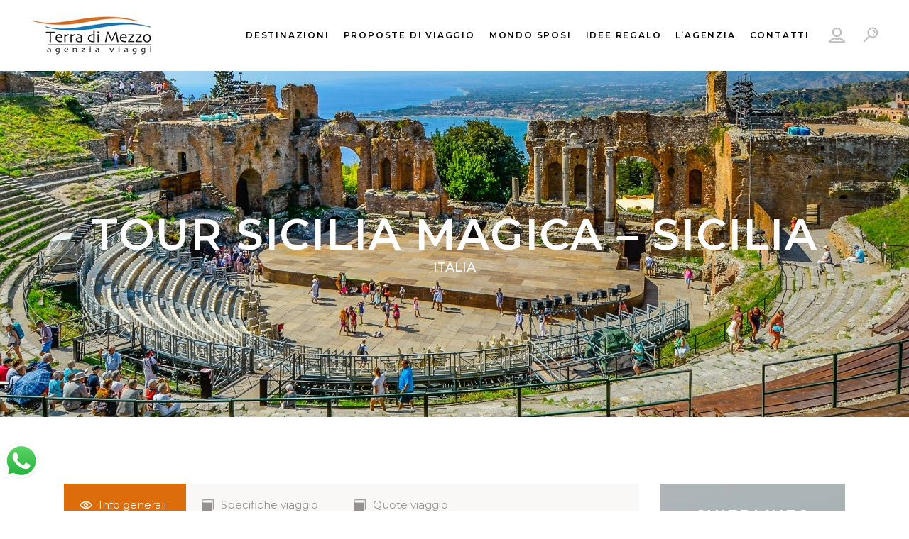

--- FILE ---
content_type: text/html; charset=UTF-8
request_url: https://terradimezzoviaggi.it/tour-item/tour-sicilia/
body_size: 26741
content:
<!DOCTYPE html>
<html lang="it-IT">
<head>
<meta charset="UTF-8">
<meta name="viewport" content="width=device-width,initial-scale=1,user-scalable=no">
<link rel="shortcut icon" type="image/x-icon" href="https://terradimezzoviaggi.it/wp-content/uploads/2019/12/favicon-terra-di-mezzo_19303da58adf6260929c892c330f989f.jpg">
<link rel="apple-touch-icon" href="https://terradimezzoviaggi.it/wp-content/uploads/2019/12/favicon-terra-di-mezzo_19303da58adf6260929c892c330f989f.jpg">
<link rel="profile" href="https://gmpg.org/xfn/11">
<link rel="pingback" href="https://terradimezzoviaggi.it/xmlrpc.php">    <meta name="robots" content="index, follow, max-image-preview:large, max-snippet:-1, max-video-preview:-1">    <title>Tour Sicilia Magica - Sicilia - Terra di mezzo viaggi Varese</title>
<style id="rocket-critical-css">ul{box-sizing:border-box}:root{--wp--preset--font-size--normal:16px;--wp--preset--font-size--huge:42px}.qode-social-login-holder input[type=text],.qode-social-login-holder input[type=password]{position:relative;width:100%;margin:0 0 13px;padding:14px 25px;border:1px solid #dbdbdb;border-radius:0;resize:none;font-size:14px;line-height:17px;background-color:#fff;color:#818181;font-family:inherit;font-weight:400;outline:0;-webkit-appearance:none;box-sizing:border-box}.qode-social-login-holder input[type=text]::-webkit-input-placeholder,.qode-social-login-holder input[type=password]::-webkit-input-placeholder{color:#818181}.qode-social-login-holder input[type=text]:-moz-placeholder,.qode-social-login-holder input[type=password]:-moz-placeholder{color:#818181}.qode-social-login-holder input[type=text]::-moz-placeholder,.qode-social-login-holder input[type=password]::-moz-placeholder{color:#818181}.qode-social-login-holder input[type=text]:-ms-input-placeholder,.qode-social-login-holder input[type=password]:-ms-input-placeholder{color:#818181}.qode-login-register-holder{position:fixed;top:0;left:0;width:100%;height:100%;display:none;background-color:rgba(0,0,0,.8);z-index:1002}.qode-login-register-holder .qode-login-register-content{position:absolute;top:50%;left:0;right:0;-webkit-transform:translateY(-50%);-moz-transform:translateY(-50%);transform:translateY(-50%)}.qode-login-register-content{position:relative;margin:0 auto;width:375px;box-sizing:border-box}.qode-login-register-content ul,.qode-login-register-content ul li{display:inline-block;margin:0;padding:0;vertical-align:middle;position:relative}.qode-login-register-content ul{width:100%;list-style:none;clear:both}.qode-login-register-content ul li{float:left;width:33.3%;line-height:50px;text-align:center}.qode-login-register-content ul li a{display:block;color:#fff;font-size:16px;line-height:inherit;font-weight:600}.qode-login-register-content ul li .qode-membership-close-modal{text-align:right;display:inline;float:right}.qode-login-register-content ul li .qode-membership-close-modal .icon_close{font-size:22px}.qode-login-register-content .qode-login-content-inner{padding:35px;background-color:#fff}.qode-login-register-content .qode-membership-lr-label{display:block;font-size:12px;text-transform:uppercase;font-weight:500;margin-bottom:1px}.qode-login-register-content .qode-lost-pass-remember-holder{display:block;font-size:12px;text-transform:uppercase;font-weight:500;padding-top:8px}.qode-login-register-content .qode-lost-pass-remember-holder .qode-login-remember{position:relative;display:block;float:left}.qode-login-register-content .qode-lost-pass-remember-holder .qode-login-remember>*{position:relative;display:inline-block;vertical-align:middle;margin:0}.qode-login-register-content .qode-lost-pass-remember-holder .qode-login-action-btn{position:relative;display:block;float:right}.qode-login-register-content .qode-login-button-holder{padding-top:23px}.qode-login-register-content .qode-login-button-holder .qode-membership-button{text-transform:none}.qode-login-register-content input[type=text],.qode-login-register-content input[type=password]{margin-bottom:10px}.qode-login-register-widget.qode-user-not-logged-in{position:relative;display:inline-block;vertical-align:middle}.qode-login-register-widget.qode-user-not-logged-in .qode-login-opener{font-size:23px}.qode-login-register-widget.qode-user-not-logged-in .qode-login-opener i:before{vertical-align:middle}.clearfix:after{clear:both}a,h1,h3,h5,h6{color:#303030}.sticky{opacity:1}.clearfix:after,.clearfix:before{content:" ";display:table}article,aside,footer,header,nav{display:block}.ajax_loader .wave{text-align:center}a,body,div,fieldset,form,h1,h3,h5,h6,html,i,label,li,p,span,strong,ul{background:0 0;border:0;margin:0;padding:0;vertical-align:baseline;outline:0}a img{border:none}header{vertical-align:middle}img{max-width:100%;height:auto;image-rendering:optimizeQuality}h1{font-size:30px;line-height:1.25em}h3{font-size:17px;line-height:1.304347826086957em;text-transform:uppercase;letter-spacing:1px;font-weight:600}h5{font-size:15px;line-height:1.571428571428571em;text-transform:uppercase;letter-spacing:1px;font-weight:600}h6{font-size:13px;line-height:1.538461538461538em;text-transform:uppercase;letter-spacing:1px;font-weight:600}a{text-decoration:none}input[type=submit]{-webkit-appearance:none}ul{list-style-position:inside}.ajax_loader{display:none}.wrapper,body{background-color:#f6f6f6}html{height:100%;margin:0!important}body{font-family:Raleway,sans-serif;font-size:14px;line-height:26px;color:#818181;font-weight:400;overflow-y:scroll;overflow-x:hidden!important;-webkit-font-smoothing:antialiased}.wrapper{position:relative;z-index:1000;left:0}.wrapper_inner{width:100%;overflow:hidden}.ajax_loader{position:fixed;top:50%;left:50%;z-index:1100}.qode-page-loading-effect-holder{position:fixed;top:0;left:0;right:0;bottom:0;z-index:2000;background-color:#fff}.qode-page-loading-effect-holder .ajax_loader{display:block}.ajax_loader_1{position:relative;display:inline-block;width:100%;height:100%}.ajax_loader .wave{width:72px;margin:-9px 0 0 -36px}.ajax_loader .wave>div{width:18px;height:18px;background-color:#303030;margin:0 3px 0 0;border-radius:100%;display:inline-block;-webkit-animation:bouncedelay 1.4s infinite ease-in-out;animation:bouncedelay 1.4s infinite ease-in-out;-webkit-animation-fill-mode:both;animation-fill-mode:both}.ajax_loader .wave .bounce1{-webkit-animation-delay:-.32s;animation-delay:-.32s}.ajax_loader .wave .bounce2{-webkit-animation-delay:-.16s;animation-delay:-.16s}@-webkit-keyframes bouncedelay{0%,100%,80%{-webkit-transform:scale(0)}40%{-webkit-transform:scale(1)}}@keyframes bouncedelay{0%,100%,80%{transform:scale(0);-webkit-transform:scale(0)}40%{transform:scale(1);-webkit-transform:scale(1)}}header{width:100%;display:inline-block;margin:0;position:relative;z-index:110;-webkit-backface-visibility:hidden}header .header_inner_left{position:absolute;left:45px;top:0}.header_bottom,.q_logo,.q_logo a{position:relative}.header_inner_right{float:right;position:relative;z-index:110}.header_bottom{padding:0 45px;background-color:#fff}.logo_wrapper{height:100px;float:left}.q_logo{top:50%;left:0}.q_logo a{display:block;visibility:hidden}.q_logo img{display:block;opacity:1;position:absolute;top:-50%;width:auto!important;max-width:none}.q_logo img.dark,.q_logo img.light,.q_logo img.mobile,.q_logo img.sticky{opacity:0}header:not(.centered_logo) .q_logo img{height:100%}nav.main_menu{position:absolute;top:0;left:50%;z-index:100;text-align:left}nav.main_menu.right{position:relative;left:auto;float:right}nav.main_menu ul{list-style:none;margin:0;padding:0}nav.main_menu>ul{left:-50%;position:relative}nav.main_menu.right>ul{left:auto}nav.main_menu ul li{display:inline-block;float:left;padding:0;margin:0;background-repeat:no-repeat;background-position:right}nav.main_menu ul li a{color:#777;font-weight:400;text-decoration:none;display:inline-block;position:relative;line-height:100px;padding:0;margin:0}nav.main_menu>ul>li>a>i.menu_icon{margin-right:7px}nav.main_menu>ul>li>a{display:inline-block;height:100%;background-color:transparent}nav.main_menu>ul>li>a>i.blank{display:none}nav.main_menu>ul>li>a{position:relative;padding:0 17px;color:#9d9d9d;text-transform:uppercase;font-weight:600;font-size:13px;letter-spacing:1px}.drop_down ul{list-style:none}.drop_down ul li{position:relative}.drop_down .second{left:0;margin:0;top:100%;position:absolute;display:block;visibility:hidden;overflow:hidden;opacity:0;z-index:10}.drop_down .second .inner{position:relative;padding:0;display:block;z-index:997}.drop_down .second .inner>ul,li.narrow .second .inner ul{display:inline-block;position:relative;background-color:#262626;border-color:#3d3d3d}li.narrow .second .inner ul{padding:7px 0}.drop_down .second .inner ul li{display:block;padding:0 15px;position:relative;float:none;height:auto;background:0;width:190px}li.narrow .second .inner ul li:last-child{border-bottom:none}.drop_down .second .inner ul li a{display:block;font-weight:600;color:#9d9d9d;height:auto;line-height:16px;margin:0;padding:9px 0;font-size:11px;text-transform:uppercase;letter-spacing:1px}.drop_down .second .inner>ul>li:last-child>a{border-bottom:0}.drop_down .narrow .second .inner ul li{padding:0;width:225px}.drop_down .narrow .second .inner ul li a{padding-left:20px;padding-right:20px}.drop_down .second i{display:none}.drop_down .second ul li{border-bottom-width:1px;border-bottom-color:#3d3d3d}nav.mobile_menu{background-color:#fff}div.section{background-position:center center;background-repeat:no-repeat;background-size:cover}.mobile_menu_button{display:none;float:left;height:100px;margin:0 20px 0 0}.mobile_menu_button span{width:19px;height:17px;font-size:14px;z-index:50;display:table-cell;position:relative;vertical-align:middle}nav.mobile_menu,nav.mobile_menu ul{display:none;width:100%;position:relative}nav.mobile_menu{float:left;top:0;text-align:left;overflow:hidden;z-index:100}nav.mobile_menu ul{list-style:none;padding:0;margin:0}nav.mobile_menu>ul{margin-bottom:-1px!important}nav.mobile_menu ul li{margin:0;padding:0;position:relative;-webkit-transform:translateZ(0)}nav.mobile_menu ul li,nav.mobile_menu ul li ul li{border-bottom:1px solid #eaeaea}nav.mobile_menu ul li:last-child{border:0!important}nav.mobile_menu ul>li.has_sub>span.mobile_arrow{display:inline-block;float:right;height:46px;line-height:46px;margin:0;padding:0 10px 0 0;position:absolute;top:0;right:0;text-align:right;width:50px;z-index:9000}nav.mobile_menu ul li span.mobile_arrow i{color:#888}nav.mobile_menu ul>li>span.mobile_arrow i{display:none}nav.mobile_menu ul>li.has_sub>span.mobile_arrow i{display:inline}nav.mobile_menu ul>li.has_sub>span.mobile_arrow i.fa-angle-down{display:none}nav.mobile_menu ul li a{font-size:13px;font-weight:400;color:#888;padding:10px 0;display:block;position:relative;text-transform:none;line-height:26px;letter-spacing:0}nav.mobile_menu ul li ul li{margin:0 0 0 20px}.side_menu_button_wrapper{display:table}.side_menu_button{display:table-cell;vertical-align:middle;height:100px}.header_bottom_right_widget_holder{display:table-cell;vertical-align:middle;height:100%;padding:0 17px}.content,.content .container{background-color:#f6f6f6}.side_menu_button>a{font-size:14px;position:relative;display:inline;width:20px;height:20px;padding:0 12px}.mobile_menu_button span,.side_menu_button>a{color:#9d9d9d}.side_menu_button>a.search_button{vertical-align:middle;display:inline-block}.side_menu_button a:last-child{padding:0 0 0 8px}.content .container .container_inner{padding:0}.container,.content{z-index:100;position:relative}.content{margin-top:0}.container{padding:0;width:100%}.container_inner{width:1100px;margin:0 auto}.content .title .container_inner{padding:0!important}div.section{position:relative}.full_section_inner{position:relative;z-index:20}.title,.title img{display:block;position:relative}.title{width:100%;height:100px;text-align:left;z-index:101;border-bottom-color:#eee}.title img{width:100%}.title .not_responsive{display:none}.title .title_holder{display:table;height:100%;left:0;position:relative;width:100%}.title_outer .has_background.title .title_holder{position:absolute;top:0;display:block}.title.has_background{background-position:center 0;background-repeat:no-repeat}.title .title_holder .container{display:table-cell;vertical-align:middle;background-color:transparent}.title_outer .has_background.title .title_holder .container{display:block;height:100%}.title_outer .has_background.title .title_holder .container_inner{display:table;height:100%}.title_subtitle_holder{display:block;padding:0;position:relative}.title_outer .has_background.title .title_subtitle_holder{display:table-cell;vertical-align:middle;width:100%}.title_subtitle_holder_inner{position:relative}.title h1{color:#303030;padding:0;text-transform:uppercase;letter-spacing:1px;font-weight:600}.title h1{font-size:17px;line-height:1.304347826086957em}.title.title_size_large h1{font-size:47px;line-height:60px}.subtitle{display:block}.position_center.title .title_subtitle_holder{text-align:center}.separator{position:relative;display:block;height:1px;background-color:#eaeaea;margin:10px 0}.qbutton{display:inline-block;margin:0;font-weight:700;font-family:inherit;text-transform:uppercase;text-decoration:none;outline:0;font-style:normal;white-space:nowrap}.qbutton{position:relative;width:auto;height:39px;line-height:39px;padding:0 23px;border:2px solid #303030;font-size:13px;text-align:left;color:#303030;letter-spacing:1px;-o-border-radius:4px;-moz-border-radius:4px;-webkit-border-radius:4px;-ms-border-radius:4px;border-radius:4px;text-shadow:none;background-color:transparent;-webkit-box-sizing:initial!important;-moz-box-sizing:initial!important;box-sizing:initial!important}.qode-qbutton-full-width{width:100%;box-sizing:border-box!important;text-align:center}.gallery_holder{display:block;position:relative}.wpb_image_grid .gallery_holder{width:100.1%}.gallery_holder ul{list-style:none;display:block;width:100%;position:relative;margin:0;padding:0}.gallery_holder ul li{position:relative;display:block;float:left;overflow:hidden}.gallery_holder ul li a{position:relative;-webkit-backface-visibility:hidden;display:block;overflow:hidden;-webkit-transform:translateZ(0);-moz-transform:translateZ(0)}.wpb_image_grid .gallery_holder ul li a{margin-right:-1px;margin-bottom:-1px!important}.gallery_holder ul li a img{display:block;width:100%;-webkit-transform:scale(1,1);-moz-transform:scale(1,1);-ms-transform:scale(1,1);-o-transform:scale(1,1);transform:scale(1,1)}.gallery_holder ul li .gallery_hover{position:absolute;bottom:0;left:0;width:100%;height:100%;display:inline-block;background-color:#000;background-color:rgba(0,0,0,.81);visibility:visible;opacity:0;filter:alpha(opacity=0);-webkit-transform:translateZ(0);-moz-transform:translateZ(0);-webkit-backface-visibility:hidden;z-index:1000}.gallery_holder ul li .gallery_hover i{position:absolute;top:50%;left:50%;margin:-15px 0 0 -15px;font-size:30px;color:#fff;width:30px;height:30px;line-height:30px;text-align:center;display:inline-block}.gallery_holder ul.v4 li,.wpb_gallery_slides .gallery_holder ul.v4 li{width:25%;margin:0}.gallery_holder ul.gallery_with_space.v4 li,.wpb_gallery_slides .gallery_holder ul.gallery_with_space.v4 li{width:23.5%;margin:0 2% 2% 0}#back_to_top span{text-align:center}.container aside{position:relative;z-index:11}aside .widget{margin:0 0 42px}#back_to_top{opacity:0;filter:alpha(opacity=0)}.footer_top_holder,footer{display:block}footer{width:100%;margin:0 auto;z-index:100;position:relative}.footer_top_holder{background-color:#262626;position:relative}.footer_top{padding:72px 0 52px}#back_to_top{color:#cdcdcd;height:auto;position:fixed;bottom:65px;margin:0;z-index:10000;right:25px;visibility:hidden;-webkit-backface-visibility:hidden}#back_to_top>span{width:52px;height:52px;line-height:52px;text-decoration:none;-o-border-radius:52px;-moz-border-radius:52px;-webkit-border-radius:52px;border-radius:52px;border:2px solid #e8e8e8;background:0 0}#back_to_top span span{font-size:22px;color:#b0b0b0;line-height:52px}.wpb_content_element,.wpb_row{margin-bottom:0!important}.header_top_bottom_holder{position:relative}.qode_search_form{background:#262626;color:#fff;margin:0;overflow:hidden;width:100%;height:0;position:absolute;top:0;left:0}.qode_search_form .qode_icon_in_search{color:#959595;font-size:13px;display:inline-block;padding:0 0 0 45px;float:left;line-height:50px}.qode_search_form input{background-color:#262626;border:none;box-shadow:none;color:#959595;display:inline-block;font-size:13px;line-height:20px;height:20px;margin:15px 0;width:90%;padding:0 45px 0 10px;font-family:inherit;outline:0;outline-offset:0;-webkit-appearance:none;border-radius:0;float:left}@media only screen and (max-width:1200px){.qode_search_form input{width:80%}}@media only screen and (max-width:768px){.qode_search_form input{width:70%}}@media only screen and (max-width:500px){.qode_search_form input{width:65%}}.page_header .qode_search_form input[type=submit]{border:0;clip:rect(0,0,0,0);height:1px;margin:-1px;padding:0;position:absolute;width:1px;visibility:hidden}.qode_search_form .qode_search_close{color:#959595;font-size:13px;position:absolute;line-height:50px;height:50px;top:0;right:45px}:-moz-placeholder,:-ms-input-placeholder,::-moz-placeholder,::-webkit-input-placeholder{color:#959595;margin:10px 0 0}.side_menu_button{position:relative}.fullscreen_search_holder{position:fixed;top:0;left:0;width:100%;height:100%;z-index:105;opacity:0}.fullscreen_search_table{display:table;width:100%;height:100%}.fullscreen_search_cell{display:table-cell;vertical-align:middle;width:100%;height:100%;text-align:center}.fullscreen_search_holder .search_label{font-size:30px;line-height:1em;color:#a1a1a1;vertical-align:bottom;font-family:inherit;margin-right:5px}.fullscreen_search_holder .field_holder{width:30%;display:inline-block;vertical-align:bottom;position:relative;border-bottom:1px solid #a1a1a1}.fullscreen_search_holder .field_holder .line{position:absolute;bottom:-1px;left:0;height:1px;width:0;background-color:#1abc9c}.fullscreen_search_holder .search_field{width:100%;border-left:none;border-top:none;border-right:none;border-bottom:none;background:0 0;outline:0;height:100%;font-size:25px;color:#9d9d9d;line-height:1em;position:relative;font-family:inherit}.fullscreen_search_holder .search_submit{border:none;background:0 0;outline:0;width:auto;font-family:FontAwesome;font-size:20px;line-height:1em;color:#a1a1a1}.fullscreen_search_holder .search_close_holder{float:right}.fullscreen_search_holder .close_container{position:absolute;left:0;top:0;width:100%}.fullscreen_search_holder .close_container a{opacity:0;visibility:hidden}.fullscreen_search_holder .close_container .search_close_holder{margin-right:45px}.fullscreen_search_holder.fade{visibility:hidden;-webkit-backface-visibility:hidden;backface-visibility:hidden;opacity:0;background-color:rgba(255,255,255,.98);z-index:111}.qode-grid-col-3:after,.qode-grid-col-9:after{clear:both}.qode-grid-col-3:after,.qode-grid-col-3:before,.qode-grid-col-9:after,.qode-grid-col-9:before{content:" ";display:table}.qode-grid-col-3,.qode-grid-col-9{padding-left:15px;padding-right:15px;position:relative;min-height:1px;box-sizing:border-box}.qode-grid-col-3{float:left;width:25%}@media only screen and (max-width:1024px){.qode-grid-col-3{width:100%;float:none}}.qode-grid-col-9{float:left;width:75%}@media only screen and (max-width:1024px){.qode-grid-col-9{width:100%;float:none}}.qode-advanced-tabs .qode-advanced-tab-container{position:relative;padding:35px 28px;background-color:#fff;-webkit-box-sizing:border-box;-moz-box-sizing:border-box;box-sizing:border-box}.qode-tours-booking-form-holder{box-sizing:border-box}.qode-tours-price-holder{font-size:20px;color:#1abc9c;font-weight:500}.qode-tour-item-single-holder{padding:94px 0 80px}.qode-tour-item-single-holder .qode-grid-col-9{padding-left:0}.qode-tour-item-single-holder .qode-grid-col-3{padding-right:0}.qode-tour-item-single-holder .qode-tabs.qode-horizontal .qode-tabs-nav{background-color:#f9f8f7}.qode-tour-item-single-holder .qode-tabs.qode-horizontal .qode-tabs-nav li{float:left;display:inline-block;vertical-align:middle}.qode-tour-item-single-holder .qode-tabs.qode-horizontal .qode-tabs-nav li:first-child a:before{display:none}.qode-tour-item-single-holder .qode-tabs.qode-horizontal .qode-tabs-nav li a{position:relative;display:block;margin:0;padding:17px 28px 17px 22px;font-size:15px;font-weight:400;color:#969191}.qode-tour-item-single-holder .qode-tabs.qode-horizontal .qode-tabs-nav li a:before{content:'';position:absolute;display:none;bottom:0;left:-1px;width:1px;height:100%;background-color:#fff;z-index:1}.qode-tour-item-single-holder .qode-tabs.qode-horizontal .qode-tabs-nav li a .qode-tour-nav-section-icon{font-size:18px;line-height:1em;font-weight:400;vertical-align:middle}.qode-tour-item-single-holder .qode-tabs.qode-horizontal .qode-tabs-nav li a .qode-tour-nav-section-title{line-height:20px;padding-left:5px}.qode-tour-item-single-holder .qode-tabs.qode-horizontal .qode-tab-container{background-color:transparent;top:0;padding:42px 0 30px;border-top:none}.qode-tour-item-single-holder article .qode-tour-item-section:not(:first-child){display:none}.qode-tour-item-single-holder article .qode-tour-item-title{display:inline-block;margin:0 22px 4px 0;text-transform:uppercase}.qode-tour-item-single-holder article .qode-tour-item-price-holder{display:inline-block}.qode-tour-item-single-holder article .qode-tour-item-price-holder .qode-tour-item-price .qode-tours-price-holder{font-size:26px;color:#1abc9c;font-weight:600}.qode-tour-item-single-holder article .qode-tour-item-price-holder .qode-tour-item-price-text:before{content:'/';margin:0 2px 0 0}.qode-tour-item-single-holder article .qode-info-section-part.qode-tour-item-main-info{margin:46px 0 67px}.qode-tour-item-single-holder article .qode-info-section-part.qode-tour-item-excerpt p{font-weight:500;padding-top:32px;font-size:17px;line-height:32px;color:#949090}.qode-tour-item-single-holder article .qode-info-section-part.qode-tour-item-content{margin:23px 0 33px}.qode-tour-item-single-holder article .qode-tour-item-short-info{position:relative;display:inline-block;width:100%;vertical-align:middle;line-height:26px;clear:both;box-sizing:border-box}.qode-tour-item-single-holder article .qode-tour-item-short-info .qode-tour-destination-holder,.qode-tour-item-single-holder article .qode-tour-item-short-info .qode-tours-single-info-item,.qode-tour-item-single-holder article .qode-tour-item-short-info .qode-tours-tour-categories-holder,.qode-tour-item-single-holder article .qode-tour-item-short-info .qode-tours-tour-categories-item{display:inline-block;margin-right:34px}.qode-tour-item-single-holder article .qode-tour-item-short-info .qode-tours-tour-categories-holder:last-child,.qode-tour-item-single-holder article .qode-tour-item-short-info .qode-tours-tour-categories-item:last-child{margin-right:0}.qode-tour-item-single-holder article .qode-tour-item-short-info .qode-tour-info-icon{font-size:14px;margin-right:8px;vertical-align:middle}.qode-tour-item-single-holder article .qode-tour-item-short-info .qode-tour-info-icon{position:relative;top:2px}.qode-tour-item-single-holder article .qode-tour-item-short-info .qode-tour-cat-item-text,.qode-tour-item-single-holder article .qode-tour-item-short-info .qode-tour-info-label{vertical-align:top}.qode-tour-item-single-holder article .qode-tour-main-info-holder{list-style:none;margin:0}.qode-tour-item-single-holder article .qode-tour-main-info-holder li{display:inline-table;width:100%;padding:18px 0 2px}.qode-tour-item-single-holder article .qode-tour-main-info-holder li .qode-info{display:table-cell;vertical-align:middle;width:40%;box-sizing:border-box;text-transform:capitalize}.qode-tour-item-single-holder article .qode-tour-main-info-holder li .qode-value{display:table-cell;vertical-align:middle}.qode-tour-item-single-holder .qode-tour-item-section .qode-info-section-part.qode-tour-item-plan-part{position:relative}.qode-tour-item-single-holder .qode-tour-item-section .qode-route-top-holder{display:table;width:100%;margin-bottom:10px}.qode-tour-item-single-holder .qode-tour-item-section .qode-route-id{display:table-cell;height:50px;width:50px;line-height:50px;font-size:20px;font-weight:700;color:#fff;background-color:#1abc9c;border-radius:50%;text-align:center;position:relative;z-index:2}.qode-tour-item-single-holder .qode-tour-item-section .qode-tour-item-plan-part-title{display:table-cell;vertical-align:middle;padding-left:30px}.qode-tour-item-single-holder .qode-tour-item-section .qode-tour-item-plan-part-description{padding-left:80px;padding-bottom:40px}.qode-tour-item-single-holder .qode-tour-item-section span.qode-line-between-icons{height:100%;position:absolute;width:50px;left:0;z-index:1}.qode-tour-item-single-holder .qode-tour-item-section span.qode-line-between-icons-inner{position:absolute;top:0;left:50%;display:block;width:0;height:100%;border-right:1px dashed #dbdbdb;z-index:8;content:'';-webkit-transform:translateX(-50%);-moz-transform:translateX(-50%);transform:translateX(-50%)}.qode-tour-item-section div.qode-tour-item-plan-part:last-child .qode-line-between-icons{display:none}@media only screen and (max-width:1200px){.container_inner{width:950px}}@media only screen and (max-width:1000px){.container_inner{width:768px}.header_inner_left,header{position:relative!important;left:0!important;margin-bottom:0}.content{margin-bottom:0!important}header{top:0!important;margin-top:0!important;display:block}.header_bottom{background-color:#fff!important}header .q_logo img.mobile{display:block!important;opacity:1!important;position:relative;margin:0 auto}header .q_logo img.dark,header .q_logo img.light,header .q_logo img.normal,header .q_logo img.sticky{display:none!important}.logo_wrapper{position:absolute}.main_menu{display:none!important}nav.mobile_menu{display:block}.logo_wrapper,.mobile_menu_button{display:table}nav.mobile_menu>ul{width:768px;margin:0 auto}.logo_wrapper{height:100px!important;left:50%}.q_logo{display:table-cell;position:relative;top:auto;vertical-align:middle}.q_logo a{left:-50%;width:auto!important}.q_logo img{top:0;left:0}.title{height:auto!important;padding:30px 0!important}.title.has_background{background:0 0!important;height:auto!important;padding:0!important}.title .not_responsive{display:block}.title h1{margin:0}.side_menu_button{height:100px!important}.content{margin-top:0!important}.title .title_holder{height:100%!important;padding:0!important}.title.title_size_large h1{font-size:40px!important;line-height:50px!important}}@media only screen and (max-width:768px){.container_inner{width:600px}nav.mobile_menu>ul{width:600px}.title{padding:25px 0!important}.header_bottom_right_widget_holder{display:none}body:not(.qode_disabled_responsive_button_padding_change) .qbutton{padding:0 14px}.title.title_size_large h1{font-size:30px!important;line-height:40px!important}}@media only screen and (min-width:600px) and (max-width:768px){.gallery_holder ul.v4 li{width:50%!important}.gallery_holder ul.gallery_with_space.v4 li{width:48%!important;margin-right:2%!important}.gallery_holder ul.gallery_with_space.v4 li:nth-child(2n){margin-right:0!important}}@media only screen and (max-width:600px){.container_inner{width:420px}nav.mobile_menu>ul{width:420px}.gallery_holder ul.v4 li{width:50%!important}.gallery_holder ul.gallery_with_space.v4 li{width:48%!important;margin-right:2%!important}.gallery_holder ul.gallery_with_space.v4 li:nth-child(2n){margin-right:0!important}.title{padding:15px 0!important}.title h1{float:none}.title .subtitle{margin-top:0!important;margin-bottom:0!important}.title.title_size_large h1{font-size:25px!important;line-height:35px!important}}@media only screen and (max-width:480px){.container_inner{width:300px}.header_bottom{padding:0 25px}nav.mobile_menu>ul{width:auto}.gallery_holder ul.v4 li{width:100%!important;margin:0!important}.gallery_holder ul.gallery_with_space.v4 li{width:100%!important;margin-right:0!important;margin-bottom:2%!important}.side_menu_button>a{padding:0}.title.title_size_large h1{font-size:20px!important;line-height:25px!important}}@media only screen and (max-width:420px){.header_bottom{padding:0 15px}}@media only screen and (max-width:350px){.container_inner{width:95%}}@media only screen and (max-width:600px){.qode-tour-item-single-holder .qode-tabs.qode-horizontal .qode-tabs-nav li{display:block;float:none}}@media only screen and (max-width:768px){.qode-tour-item-single-holder .qode-tabs.qode-horizontal .qode-tabs-nav li a{padding:14px}}@font-face{font-family:'ElegantIcons';src:url(https://terradimezzoviaggi.it/wp-content/themes/bridge/css/elegant-icons/fonts/ElegantIcons.eot);src:url(https://terradimezzoviaggi.it/wp-content/themes/bridge/css/elegant-icons/fonts/ElegantIcons.eot?#iefix) format('embedded-opentype'),url(https://terradimezzoviaggi.it/wp-content/themes/bridge/css/elegant-icons/fonts/ElegantIcons.woff) format('woff'),url(https://terradimezzoviaggi.it/wp-content/themes/bridge/css/elegant-icons/fonts/ElegantIcons.ttf) format('truetype'),url(https://terradimezzoviaggi.it/wp-content/themes/bridge/css/elegant-icons/fonts/ElegantIcons.svg#ElegantIcons) format('svg');font-weight:normal;font-style:normal}.arrow_up,.icon_close,.icon_book{font-family:'ElegantIcons';speak:none;font-style:normal;font-weight:normal;font-variant:normal;text-transform:none;line-height:1;-webkit-font-smoothing:antialiased}.arrow_up:before{content:"\21"}.icon_close:before{content:"\4d"}.icon_book:before{content:"\e086"}@font-face{font-family:"dripicons-v2";src:url(https://terradimezzoviaggi.it/wp-content/themes/bridge/css/dripicons/fonts/dripicons-v2.eot);src:url(https://terradimezzoviaggi.it/wp-content/themes/bridge/css/dripicons/fonts/dripicons-v2.eot?#iefix) format("embedded-opentype"),url(https://terradimezzoviaggi.it/wp-content/themes/bridge/css/dripicons/fonts/dripicons-v2.woff) format("woff"),url(https://terradimezzoviaggi.it/wp-content/themes/bridge/css/dripicons/fonts/dripicons-v2.ttf) format("truetype"),url(https://terradimezzoviaggi.it/wp-content/themes/bridge/css/dripicons/fonts/dripicons-v2.svg#dripicons-v2) format("svg");font-weight:normal;font-style:normal}[class^="dripicons-"]:before,[class*=" dripicons-"]:before{font-family:"dripicons-v2"!important;font-style:normal!important;font-weight:normal!important;font-variant:normal!important;text-transform:none!important;speak:none;line-height:1;-webkit-font-smoothing:antialiased;-moz-osx-font-smoothing:grayscale}.dripicons-clock:before{content:"\59"}.dripicons-cross:before{content:"\39"}.dripicons-location:before{content:"\e012"}.dripicons-map:before{content:"\e016"}.dripicons-preview:before{content:"\e037"}.dripicons-search:before{content:"\e041"}.dripicons-user:before{content:"\e056"}h1,h3,h5,h6,.title h1,.qbutton{color:#067bc1}.qbutton{border-color:#067bc1}.ajax_loader .wave>div{background-color:#067bc1}.ajax_loader .wave>div{background-color:#067bc1}body{font-family:'Montserrat',sans-serif;color:#000000;font-size:14px;font-weight:400}body,.wrapper,.content,.content .container{background-color:#ffffff}.header_bottom{background-color:rgba(255,255,255,1)}.content{margin-top:-100px}.drop_down .second .inner ul,li.narrow .second .inner ul{background-color:#bcbcbc;background-color:rgba(188,188,188,1)}nav.main_menu>ul>li>a{color:#000000;font-family:'Montserrat',sans-serif;font-size:14px;font-style:normal;font-weight:600;letter-spacing:1.8px;text-transform:uppercase}nav.main_menu>ul>li>a{padding:0 28px}.drop_down .second .inner>ul>li>a{color:#6b6b6b}nav.mobile_menu ul li a{color:#8e8e8e;font-family:'Montserrat',sans-serif;font-size:14px;font-style:normal;font-weight:600;letter-spacing:1px;text-transform:uppercase}nav.mobile_menu ul li span.mobile_arrow i,nav.mobile_menu ul li span.mobile_arrow i{color:#8e8e8e}nav.mobile_menu ul li,nav.mobile_menu ul li,nav.mobile_menu ul li ul li{border-color:#bfbfbf}@media only screen and (max-width:1000px){.header_bottom,nav.mobile_menu{background-color:#ffffff!important}}h1,.title h1{color:#7a7a7a}.title h1{color:#ffffff;font-family:'Montserrat',sans-serif}.title.title_size_large h1{font-size:60px;line-height:67px;font-weight:600;letter-spacing:1.8px;text-transform:uppercase}h3{color:#7a7a7a;font-family:'Montserrat',sans-serif;font-size:30px;line-height:36px;font-style:normal;font-weight:600;letter-spacing:1.8px;text-transform:uppercase}h5{color:#7a7a7a;font-family:'Montserrat',sans-serif;font-size:18px;line-height:24px;font-style:normal;font-weight:500;letter-spacing:0px;text-transform:none}h6{color:#7a7a7a;font-family:'Montserrat',sans-serif;font-size:15px;line-height:26px;font-style:normal;font-weight:600;letter-spacing:0px;text-transform:capitalize}p{color:#000000;font-family:'Montserrat',sans-serif;font-size:14px;line-height:24px;font-style:normal;font-weight:400}.subtitle{color:#ffffff;font-size:18px;font-weight:500;text-transform:uppercase}.footer_top_holder{background-color:#40484f}.footer_top{padding-top:93px;padding-bottom:58px}.footer_top{color:#ffffff}.footer_top{font-family:"Montserrat",sans-serif;font-size:14px;letter-spacing:0px;line-height:24px;font-weight:500;text-transform:none;font-style:normal}.footer_top{text-align:center}.side_menu_button>a,.mobile_menu_button span{color:#bcbcbc}.qode_search_form,.qode_search_form input{background-color:#f9f9f9}.qode_search_form i{color:#313131}.fullscreen_search_holder .search_field,.qode_search_form input{font-family:Montserrat,sans-serif;font-size:15px!important;letter-spacing:0px;font-weight:500;font-style:normal;text-transform:none;color:#313131}.qode_search_form input[type="text"]::-webkit-input-placeholder,.fullscreen_search_holder .search_field::-webkit-input-placeholder{color:#313131}.qode_search_form input[type="text"]:-moz-placeholder,.fullscreen_search_holder .search_field:-moz-placeholder{color:#313131}.qode_search_form input[type="text"]::-moz-placeholder,.fullscreen_search_holder .search_field::-moz-placeholder{color:#313131;opacity:1}.fullscreen_search_holder .search_label{color:#313131}.side_menu_button .fullscreen_search{font-size:22px!important}.fullscreen_search_holder .search_submit,.qode_search_form i,.qode_search_form .qode_icon_in_search{color:#ffffff}.fullscreen_search_holder .search_submit,.qode_search_form i,.qode_search_form .qode_icon_in_search{font-size:22px}.fullscreen_search_holder .close_container a,.fullscreen_search_close,.qode_search_form .qode_search_close i,.qode_search_form .qode_search_close .qode_icon_in_search{color:#313131}.fullscreen_search_holder .close_container a,.fullscreen_search_close,.qode_search_form .qode_search_close i,.qode_search_form .qode_search_close .qode_icon_in_search{font-size:22px!important}.fullscreen_search_form .search_submit{color:#dd6d0a}.fullscreen_search_holder.fade,.qode_search_form,.qode_search_form input{background-color:#f9f9f9}#back_to_top span span{color:#ffffff}#back_to_top>span{background-color:rgba(6,123,193,1);border-color:rgba(6,123,193,0);border-width:0px;border-style:solid}.header_bottom .qode-login-opener{color:#bcbcbc}.qode-tour-item-single-holder article .qode-tour-item-price-holder .qode-tour-item-price .qode-tours-price-holder,.qode-tours-price-holder{color:#dd6d0a}.qode-tour-item-single-holder .qode-tour-item-section .qode-route-id{background-color:#dd6d0a}.qbutton{color:#ffffff;font-family:'Montserrat',sans-serif;border-color:#dd6d0a;font-size:14px;line-height:49px;height:49px;font-style:normal;font-weight:600;background-color:#dd6d0a;border-radius:0px;-moz-border-radius:0px;-webkit-border-radius:0px;letter-spacing:1.8px;text-transform:uppercase;border-width:0px;padding-left:49px;padding-right:49px}@media only screen and (max-width:1000px){.header_bottom{background-color:#ffffff}.header_bottom,nav.mobile_menu{background-color:#ffffff!important}}.vc_row:after,.vc_row:before{content:" ";display:table}.vc_row:after{clear:both}.vc_column_container{width:100%}.vc_row{margin-left:-15px;margin-right:-15px}.vc_col-sm-12{position:relative;min-height:1px;padding-left:15px;padding-right:15px;-webkit-box-sizing:border-box;-moz-box-sizing:border-box;box-sizing:border-box}@media (min-width:768px){.vc_col-sm-12{float:left}.vc_col-sm-12{width:100%}}.vc_clearfix:after,.vc_clearfix:before{content:" ";display:table}.vc_clearfix:after{clear:both}.vc_clearfix:after,.vc_clearfix:before{content:" ";display:table}.vc_clearfix:after{clear:both}.wpb_text_column :last-child{margin-bottom:0}.wpb_content_element{margin-bottom:35px}.vc_column-inner::after,.vc_column-inner::before{content:" ";display:table}.vc_column-inner::after{clear:both}.vc_column_container{padding-left:0;padding-right:0}.vc_column_container>.vc_column-inner{box-sizing:border-box;padding-left:15px;padding-right:15px;width:100%}.wpb_content_element .wpb_gallery_slides ul li,body .wpb_gallery_slides ul li{list-style:none;padding:0;background-image:none;margin:0}</style>
<link rel="preload" href="https://terradimezzoviaggi.it/wp-content/cache/min/1/923607e0bc6bd486be7a1e43cc1dfb11.css" as="style" onload="this.onload=null;this.rel='stylesheet'" data-minify="1">
<link rel="canonical" href="https://terradimezzoviaggi.it/tour-item/tour-sicilia/">
<meta property="og:locale" content="it_IT">
<meta property="og:type" content="article">
<meta property="og:title" content="Tour Sicilia Magica - Sicilia - Terra di mezzo viaggi Varese">
<meta property="og:description" content="Tour di gruppo">
<meta property="og:url" content="https://terradimezzoviaggi.it/tour-item/tour-sicilia/">
<meta property="og:site_name" content="Terra di mezzo viaggi Varese">
<meta property="article:modified_time" content="2024-05-23T16:53:56+00:00">
<meta property="og:image" content="https://terradimezzoviaggi.it/wp-content/uploads/2020/08/taormina-p.jpg">
<meta property="og:image:width" content="650">
<meta property="og:image:height" content="434">
<meta property="og:image:type" content="image/jpeg">
<meta name="twitter:card" content="summary_large_image">
<meta name="twitter:label1" content="Tempo di lettura stimato">
<meta name="twitter:data1" content="1 minuto"> <script type="application/ld+json" class="yoast-schema-graph">{"@context":"https://schema.org","@graph":[{"@type":"WebPage","@id":"https://terradimezzoviaggi.it/tour-item/tour-sicilia/","url":"https://terradimezzoviaggi.it/tour-item/tour-sicilia/","name":"Tour Sicilia Magica - Sicilia - Terra di mezzo viaggi Varese","isPartOf":{"@id":"https://terradimezzoviaggi.it/#website"},"primaryImageOfPage":{"@id":"https://terradimezzoviaggi.it/tour-item/tour-sicilia/#primaryimage"},"image":{"@id":"https://terradimezzoviaggi.it/tour-item/tour-sicilia/#primaryimage"},"thumbnailUrl":"https://terradimezzoviaggi.it/wp-content/uploads/2020/08/taormina-p.jpg","datePublished":"2020-09-01T15:17:54+00:00","dateModified":"2024-05-23T16:53:56+00:00","breadcrumb":{"@id":"https://terradimezzoviaggi.it/tour-item/tour-sicilia/#breadcrumb"},"inLanguage":"it-IT","potentialAction":[{"@type":"ReadAction","target":["https://terradimezzoviaggi.it/tour-item/tour-sicilia/"]}]},{"@type":"ImageObject","inLanguage":"it-IT","@id":"https://terradimezzoviaggi.it/tour-item/tour-sicilia/#primaryimage","url":"https://terradimezzoviaggi.it/wp-content/uploads/2020/08/taormina-p.jpg","contentUrl":"https://terradimezzoviaggi.it/wp-content/uploads/2020/08/taormina-p.jpg","width":650,"height":434},{"@type":"BreadcrumbList","@id":"https://terradimezzoviaggi.it/tour-item/tour-sicilia/#breadcrumb","itemListElement":[{"@type":"ListItem","position":1,"name":"Home","item":"https://terradimezzoviaggi.it/"},{"@type":"ListItem","position":2,"name":"TDM Viaggi","item":"https://terradimezzoviaggi.it/tour-item/"},{"@type":"ListItem","position":3,"name":"Tour Sicilia Magica &#8211; Sicilia"}]},{"@type":"WebSite","@id":"https://terradimezzoviaggi.it/#website","url":"https://terradimezzoviaggi.it/","name":"Terra di mezzo viaggi Varese","description":"Agenzia di viaggi a Varese","potentialAction":[{"@type":"SearchAction","target":{"@type":"EntryPoint","urlTemplate":"https://terradimezzoviaggi.it/?s={search_term_string}"},"query-input":"required name=search_term_string"}],"inLanguage":"it-IT"}]}</script> <link rel="dns-prefetch" href="//apis.google.com">
<link rel="dns-prefetch" href="//maps.googleapis.com">
<link rel="dns-prefetch" href="//fonts.googleapis.com">
<link href="https://fonts.gstatic.com" crossorigin rel="preconnect">
<link rel="alternate" type="application/rss+xml" title="Terra di mezzo viaggi Varese » Feed" href="https://terradimezzoviaggi.it/feed/">
<link rel="alternate" type="application/rss+xml" title="Terra di mezzo viaggi Varese » Feed dei commenti" href="https://terradimezzoviaggi.it/comments/feed/">
<link rel="alternate" type="application/rss+xml" title="Terra di mezzo viaggi Varese » Tour Sicilia Magica – Sicilia Feed dei commenti" href="https://terradimezzoviaggi.it/tour-item/tour-sicilia/feed/">
<style type="text/css">img.wp-smiley,img.emoji{display:inline!important;border:none!important;box-shadow:none!important;height:1em!important;width:1em!important;margin:0 0.07em!important;vertical-align:-0.1em!important;background:none!important;padding:0!important}</style>
<style id="global-styles-inline-css" type="text/css">body{--wp--preset--color--black:#000;--wp--preset--color--cyan-bluish-gray:#abb8c3;--wp--preset--color--white:#fff;--wp--preset--color--pale-pink:#f78da7;--wp--preset--color--vivid-red:#cf2e2e;--wp--preset--color--luminous-vivid-orange:#ff6900;--wp--preset--color--luminous-vivid-amber:#fcb900;--wp--preset--color--light-green-cyan:#7bdcb5;--wp--preset--color--vivid-green-cyan:#00d084;--wp--preset--color--pale-cyan-blue:#8ed1fc;--wp--preset--color--vivid-cyan-blue:#0693e3;--wp--preset--color--vivid-purple:#9b51e0;--wp--preset--gradient--vivid-cyan-blue-to-vivid-purple:linear-gradient(135deg,rgba(6,147,227,1) 0%,rgb(155,81,224) 100%);--wp--preset--gradient--light-green-cyan-to-vivid-green-cyan:linear-gradient(135deg,rgb(122,220,180) 0%,rgb(0,208,130) 100%);--wp--preset--gradient--luminous-vivid-amber-to-luminous-vivid-orange:linear-gradient(135deg,rgba(252,185,0,1) 0%,rgba(255,105,0,1) 100%);--wp--preset--gradient--luminous-vivid-orange-to-vivid-red:linear-gradient(135deg,rgba(255,105,0,1) 0%,rgb(207,46,46) 100%);--wp--preset--gradient--very-light-gray-to-cyan-bluish-gray:linear-gradient(135deg,rgb(238,238,238) 0%,rgb(169,184,195) 100%);--wp--preset--gradient--cool-to-warm-spectrum:linear-gradient(135deg,rgb(74,234,220) 0%,rgb(151,120,209) 20%,rgb(207,42,186) 40%,rgb(238,44,130) 60%,rgb(251,105,98) 80%,rgb(254,248,76) 100%);--wp--preset--gradient--blush-light-purple:linear-gradient(135deg,rgb(255,206,236) 0%,rgb(152,150,240) 100%);--wp--preset--gradient--blush-bordeaux:linear-gradient(135deg,rgb(254,205,165) 0%,rgb(254,45,45) 50%,rgb(107,0,62) 100%);--wp--preset--gradient--luminous-dusk:linear-gradient(135deg,rgb(255,203,112) 0%,rgb(199,81,192) 50%,rgb(65,88,208) 100%);--wp--preset--gradient--pale-ocean:linear-gradient(135deg,rgb(255,245,203) 0%,rgb(182,227,212) 50%,rgb(51,167,181) 100%);--wp--preset--gradient--electric-grass:linear-gradient(135deg,rgb(202,248,128) 0%,rgb(113,206,126) 100%);--wp--preset--gradient--midnight:linear-gradient(135deg,rgb(2,3,129) 0%,rgb(40,116,252) 100%);--wp--preset--duotone--dark-grayscale:url('#wp-duotone-dark-grayscale');--wp--preset--duotone--grayscale:url('#wp-duotone-grayscale');--wp--preset--duotone--purple-yellow:url('#wp-duotone-purple-yellow');--wp--preset--duotone--blue-red:url('#wp-duotone-blue-red');--wp--preset--duotone--midnight:url('#wp-duotone-midnight');--wp--preset--duotone--magenta-yellow:url('#wp-duotone-magenta-yellow');--wp--preset--duotone--purple-green:url('#wp-duotone-purple-green');--wp--preset--duotone--blue-orange:url('#wp-duotone-blue-orange');--wp--preset--font-size--small:13px;--wp--preset--font-size--medium:20px;--wp--preset--font-size--large:36px;--wp--preset--font-size--x-large:42px}.has-black-color{color:var(--wp--preset--color--black)!important}.has-cyan-bluish-gray-color{color:var(--wp--preset--color--cyan-bluish-gray)!important}.has-white-color{color:var(--wp--preset--color--white)!important}.has-pale-pink-color{color:var(--wp--preset--color--pale-pink)!important}.has-vivid-red-color{color:var(--wp--preset--color--vivid-red)!important}.has-luminous-vivid-orange-color{color:var(--wp--preset--color--luminous-vivid-orange)!important}.has-luminous-vivid-amber-color{color:var(--wp--preset--color--luminous-vivid-amber)!important}.has-light-green-cyan-color{color:var(--wp--preset--color--light-green-cyan)!important}.has-vivid-green-cyan-color{color:var(--wp--preset--color--vivid-green-cyan)!important}.has-pale-cyan-blue-color{color:var(--wp--preset--color--pale-cyan-blue)!important}.has-vivid-cyan-blue-color{color:var(--wp--preset--color--vivid-cyan-blue)!important}.has-vivid-purple-color{color:var(--wp--preset--color--vivid-purple)!important}.has-black-background-color{background-color:var(--wp--preset--color--black)!important}.has-cyan-bluish-gray-background-color{background-color:var(--wp--preset--color--cyan-bluish-gray)!important}.has-white-background-color{background-color:var(--wp--preset--color--white)!important}.has-pale-pink-background-color{background-color:var(--wp--preset--color--pale-pink)!important}.has-vivid-red-background-color{background-color:var(--wp--preset--color--vivid-red)!important}.has-luminous-vivid-orange-background-color{background-color:var(--wp--preset--color--luminous-vivid-orange)!important}.has-luminous-vivid-amber-background-color{background-color:var(--wp--preset--color--luminous-vivid-amber)!important}.has-light-green-cyan-background-color{background-color:var(--wp--preset--color--light-green-cyan)!important}.has-vivid-green-cyan-background-color{background-color:var(--wp--preset--color--vivid-green-cyan)!important}.has-pale-cyan-blue-background-color{background-color:var(--wp--preset--color--pale-cyan-blue)!important}.has-vivid-cyan-blue-background-color{background-color:var(--wp--preset--color--vivid-cyan-blue)!important}.has-vivid-purple-background-color{background-color:var(--wp--preset--color--vivid-purple)!important}.has-black-border-color{border-color:var(--wp--preset--color--black)!important}.has-cyan-bluish-gray-border-color{border-color:var(--wp--preset--color--cyan-bluish-gray)!important}.has-white-border-color{border-color:var(--wp--preset--color--white)!important}.has-pale-pink-border-color{border-color:var(--wp--preset--color--pale-pink)!important}.has-vivid-red-border-color{border-color:var(--wp--preset--color--vivid-red)!important}.has-luminous-vivid-orange-border-color{border-color:var(--wp--preset--color--luminous-vivid-orange)!important}.has-luminous-vivid-amber-border-color{border-color:var(--wp--preset--color--luminous-vivid-amber)!important}.has-light-green-cyan-border-color{border-color:var(--wp--preset--color--light-green-cyan)!important}.has-vivid-green-cyan-border-color{border-color:var(--wp--preset--color--vivid-green-cyan)!important}.has-pale-cyan-blue-border-color{border-color:var(--wp--preset--color--pale-cyan-blue)!important}.has-vivid-cyan-blue-border-color{border-color:var(--wp--preset--color--vivid-cyan-blue)!important}.has-vivid-purple-border-color{border-color:var(--wp--preset--color--vivid-purple)!important}.has-vivid-cyan-blue-to-vivid-purple-gradient-background{background:var(--wp--preset--gradient--vivid-cyan-blue-to-vivid-purple)!important}.has-light-green-cyan-to-vivid-green-cyan-gradient-background{background:var(--wp--preset--gradient--light-green-cyan-to-vivid-green-cyan)!important}.has-luminous-vivid-amber-to-luminous-vivid-orange-gradient-background{background:var(--wp--preset--gradient--luminous-vivid-amber-to-luminous-vivid-orange)!important}.has-luminous-vivid-orange-to-vivid-red-gradient-background{background:var(--wp--preset--gradient--luminous-vivid-orange-to-vivid-red)!important}.has-very-light-gray-to-cyan-bluish-gray-gradient-background{background:var(--wp--preset--gradient--very-light-gray-to-cyan-bluish-gray)!important}.has-cool-to-warm-spectrum-gradient-background{background:var(--wp--preset--gradient--cool-to-warm-spectrum)!important}.has-blush-light-purple-gradient-background{background:var(--wp--preset--gradient--blush-light-purple)!important}.has-blush-bordeaux-gradient-background{background:var(--wp--preset--gradient--blush-bordeaux)!important}.has-luminous-dusk-gradient-background{background:var(--wp--preset--gradient--luminous-dusk)!important}.has-pale-ocean-gradient-background{background:var(--wp--preset--gradient--pale-ocean)!important}.has-electric-grass-gradient-background{background:var(--wp--preset--gradient--electric-grass)!important}.has-midnight-gradient-background{background:var(--wp--preset--gradient--midnight)!important}.has-small-font-size{font-size:var(--wp--preset--font-size--small)!important}.has-medium-font-size{font-size:var(--wp--preset--font-size--medium)!important}.has-large-font-size{font-size:var(--wp--preset--font-size--large)!important}.has-x-large-font-size{font-size:var(--wp--preset--font-size--x-large)!important}</style>
<style id="bridge-stylesheet-inline-css" type="text/css">.postid-2659 .content>.content_inner>.container>.container_inner,.postid-2659 .content>.content_inner>.full_width>.full_width_inner{padding-top:70pxpx}.postid-2659.disabled_footer_top .footer_top_holder,.postid-2659.disabled_footer_bottom .footer_bottom_holder{display:none}</style>
<style id="rs-plugin-settings-inline-css" type="text/css"></style>
<style id="bridge-style-dynamic-responsive-inline-css" type="text/css">.qode-report-sheet{padding:0 0 0 0;margin-bottom:0}span.qode-sidearea-title{color:#313131;font-family:'Montserrat',sans-serif;font-size:22px;line-height:32px;font-style:normal;font-weight:600;letter-spacing:1.8px;text-transform:uppercase}.qode_tweet_text{font-family:'Montserrat',sans-serif;color:#9e9a9a;font-size:15px;font-weight:600;line-height:26px}aside .widget h5{margin-bottom:30px}.qode-instagram-feed li{padding:0 0px!important;margin:0 0 0px!important}.side_menu_button a:last-child{margin-top:-6px}@media only screen and (min-width:1200px){footer .qode-advanced-image-gallery.qode-tiny-space .qode-outer-space{overflow:hidden;padding-right:27%}}header:not(.with_hover_bg_color) nav.main_menu>ul>li:hover>a{opacity:1}@media only screen and (max-width:768px){.latest_post_two_holder.three_columns>ul>li{width:100%}}@media only screen and (max-width:600px){.wpcf7-form .two_columns_form_with_space{width:100%}.wpcf7-form .two_columns_form_with_space .column_left,.two_columns_form_with_space .column_right{display:block;width:100%;padding:0;text-align:center}.wpcf7-form.cf7_custom_style_1 input.wpcf7-form-control.wpcf7-submit{width:100%;box-sizing:border-box;text-align:center;margin-top:10px;margin-bottom:30px}}.content_bottom .qode-instagram-feed li img{width:100%}.single-destinations .qode-report-sheet .qode-rs-table .qode-rs-table-content .qode-rs-table-row .qode-rs-table-column-title{transition:all 0.3s ease}aside .qode-tours-booking-form-holder h5.qode-tour-booking-title{color:#fff}.qode-sidebar .qode_twitter_widget .qode_tweet_text a{color:#5aa2ed}.qode-sidebar .qode_twitter_widget .qode_tweet_text:before{content:'\f099';font-family:FontAwesome;color:#5aa2ed;margin-right:5px}.header_bottom .qode-login-register-widget.qode-user-not-logged-in .qode-login-opener:hover,.side_menu_button>a:hover,.mobile_menu_button span:hover,.popup_menu:hover .line,.popup_menu:hover .line:after,.popup_menu:hover .line:before{opacity:.6}.header_bottom .qode-login-register-widget.qode-user-logged-in:hover .qode-logged-in-user .qode-logged-in-user-inner>span,.header_bottom .qode-login-register-widget.qode-user-not-logged-in .qode-login-opener:hover{color:#fff;opacity:.6}.single-post .post_author{visibility:hidden}.qode-tours-standard-item .qode-tours-standard-item-content-inner{min-height:200px!important;padding-left:10px!important;padding-right:10px!important}h4.qode-tour-title a{font-size:20px!important}.qode-tours-standard-item .qode-tours-standard-item-image-holder img{height:250px!important}.qode-tours-standard-item .qode-tours-standard-item-bottom-content{padding:16px 10px!important;min-height:60px!important}</style>
<link rel="preload" href="https://fonts.googleapis.com/css?family=Raleway%3A100%2C200%2C300%2C400%2C500%2C600%2C700%2C800%2C900%2C100italic%2C300italic%2C400italic%2C700italic%7CMontserrat%3A100%2C200%2C300%2C400%2C500%2C600%2C700%2C800%2C900%2C100italic%2C300italic%2C400italic%2C700italic%7COpen+Sans%3A100%2C200%2C300%2C400%2C500%2C600%2C700%2C800%2C900%2C100italic%2C300italic%2C400italic%2C700italic&amp;subset=latin%2Clatin-ext&amp;ver=1.0.0&amp;display=swap" as="style" onload="this.onload=null;this.rel='stylesheet'" type="text/css" media="all">
<style id="rocket-lazyload-inline-css" type="text/css">.rll-youtube-player{position:relative;padding-bottom:56.23%;height:0;overflow:hidden;max-width:100%}.rll-youtube-player iframe{position:absolute;top:0;left:0;width:100%;height:100%;z-index:100;background:0 0}.rll-youtube-player img{bottom:0;display:block;left:0;margin:auto;max-width:100%;width:100%;position:absolute;right:0;top:0;border:none;height:auto;cursor:pointer;-webkit-transition:.4s all;-moz-transition:.4s all;transition:.4s all}.rll-youtube-player img:hover{-webkit-filter:brightness(75%)}.rll-youtube-player .play{height:72px;width:72px;left:50%;top:50%;margin-left:-36px;margin-top:-36px;position:absolute;background:url(https://terradimezzoviaggi.it/wp-content/plugins/wp-rocket/assets/img/youtube.png) no-repeat;cursor:pointer}</style> <script type="text/javascript" src="https://terradimezzoviaggi.it/wp-includes/js/jquery/jquery.min.js?ver=3.6.0" id="jquery-core-js"></script>  <script type="text/javascript" id="ct_public_functions-js-extra">/* <![CDATA[ */ var ctPublicFunctions = {"_ajax_nonce":"c685e11c0e","_rest_nonce":"346b92e8ae","_ajax_url":"\/wp-admin\/admin-ajax.php","_rest_url":"https:\/\/terradimezzoviaggi.it\/wp-json\/","data__cookies_type":"native","data__ajax_type":"rest","text__wait_for_decoding":"Anti-spam by CleanTalk: Decoding contact data...","cookiePrefix":""};
var ctPublic = {"settings__forms__check_internal":"0","settings__forms__check_external":"0","blog_home":"https:\/\/terradimezzoviaggi.it\/","pixel__setting":"0","pixel__enabled":"","pixel__url":null,"data__email_check_before_post":"1","data__cookies_type":"native","data__visible_fields_required":"1"}; /* ]]> */</script>   <link rel="https://api.w.org/" href="https://terradimezzoviaggi.it/wp-json/">
<link rel="EditURI" type="application/rsd+xml" title="RSD" href="https://terradimezzoviaggi.it/xmlrpc.php?rsd">
<link rel="wlwmanifest" type="application/wlwmanifest+xml" href="https://terradimezzoviaggi.it/wp-includes/wlwmanifest.xml">
<meta name="generator" content="WordPress 6.0.11">
<link rel="shortlink" href="https://terradimezzoviaggi.it/?p=2659">
<link rel="alternate" type="application/json+oembed" href="https://terradimezzoviaggi.it/wp-json/oembed/1.0/embed?url=https%3A%2F%2Fterradimezzoviaggi.it%2Ftour-item%2Ftour-sicilia%2F">
<link rel="alternate" type="text/xml+oembed" href="https://terradimezzoviaggi.it/wp-json/oembed/1.0/embed?url=https%3A%2F%2Fterradimezzoviaggi.it%2Ftour-item%2Ftour-sicilia%2F&amp;format=xml">  <style>.no-js img.lazyload{display:none}figure.wp-block-image img.lazyloading{min-width:150px}.lazyload,.lazyloading{opacity:0}.lazyloaded{opacity:1;transition:opacity 400ms;transition-delay:0ms}</style>
<style type="text/css">.recentcomments a{display:inline!important;padding:0!important;margin:0!important}</style>
<meta name="generator" content="Powered by WPBakery Page Builder - drag and drop page builder for WordPress.">
<meta name="generator" content="Powered by Slider Revolution 6.1.5 - responsive, Mobile-Friendly Slider Plugin for WordPress with comfortable drag and drop interface.">  <style type="text/css" id="wp-custom-css">@media only screen and (min-width:1001px) and (max-width:1149px){.main_menu{display:inLine!important}nav.main_menu>ul>li>a{padding:0 5px;font-size:10px}}@media only screen and (min-width:1150px) and (max-width:1460px){.main_menu{display:inLine!important}nav.main_menu>ul>li>a{padding:0 10px;font-size:12px}}</style>
<noscript><style>.wpb_animate_when_almost_visible{opacity:1}</style></noscript>
<noscript><style id="rocket-lazyload-nojs-css">.rll-youtube-player,[data-lazy-src]{display:none!important}</style></noscript>
<script>/*! loadCSS rel=preload polyfill. [c]2017 Filament Group, Inc. MIT License */
(function(w){"use strict";if(!w.loadCSS){w.loadCSS=function(){}}
var rp=loadCSS.relpreload={};rp.support=(function(){var ret;try{ret=w.document.createElement("link").relList.supports("preload")}catch(e){ret=!1}
return function(){return ret}})();rp.bindMediaToggle=function(link){var finalMedia=link.media||"all";function enableStylesheet(){link.media=finalMedia}
if(link.addEventListener){link.addEventListener("load",enableStylesheet)}else if(link.attachEvent){link.attachEvent("onload",enableStylesheet)}
setTimeout(function(){link.rel="stylesheet";link.media="only x"});setTimeout(enableStylesheet,3000)};rp.poly=function(){if(rp.support()){return}
var links=w.document.getElementsByTagName("link");for(var i=0;i<links.length;i++){var link=links[i];if(link.rel==="preload"&&link.getAttribute("as")==="style"&&!link.getAttribute("data-loadcss")){link.setAttribute("data-loadcss",!0);rp.bindMediaToggle(link)}}};if(!rp.support()){rp.poly();var run=w.setInterval(rp.poly,500);if(w.addEventListener){w.addEventListener("load",function(){rp.poly();w.clearInterval(run)})}else if(w.attachEvent){w.attachEvent("onload",function(){rp.poly();w.clearInterval(run)})}}
if(typeof exports!=="undefined"){exports.loadCSS=loadCSS}
else{w.loadCSS=loadCSS}}(typeof global!=="undefined"?global:this))</script>
</head>
<body data-rsssl="1" class="tour-item-template-default single single-tour-item postid-2659 bridge-core-2.0.7 qode-social-login-2.0.1 qode-tours-2.0.3 qode-page-loading-effect-enabled qode_grid_1300 footer_responsive_adv qode-child-theme-ver-1.0.0 qode-theme-ver-19.4 qode-theme-bridge wpb-js-composer js-comp-ver-6.1 vc_responsive" itemscope itemtype="http://schema.org/WebPage"> <svg xmlns="http://www.w3.org/2000/svg" viewbox="0 0 0 0" width="0" height="0" focusable="false" role="none" style="visibility: hidden; position: absolute; left: -9999px; overflow: hidden;"><defs><filter id="wp-duotone-dark-grayscale"><fecolormatrix color-interpolation-filters="sRGB" type="matrix" values=" .299 .587 .114 0 0 .299 .587 .114 0 0 .299 .587 .114 0 0 .299 .587 .114 0 0 "></fecolormatrix><fecomponenttransfer color-interpolation-filters="sRGB"><fefuncr type="table" tablevalues="0 0.49803921568627"></fefuncr><fefuncg type="table" tablevalues="0 0.49803921568627"></fefuncg><fefuncb type="table" tablevalues="0 0.49803921568627"></fefuncb><fefunca type="table" tablevalues="1 1"></fefunca></fecomponenttransfer><fecomposite in2="SourceGraphic" operator="in"></fecomposite></filter></defs></svg><svg xmlns="http://www.w3.org/2000/svg" viewbox="0 0 0 0" width="0" height="0" focusable="false" role="none" style="visibility: hidden; position: absolute; left: -9999px; overflow: hidden;"><defs><filter id="wp-duotone-grayscale"><fecolormatrix color-interpolation-filters="sRGB" type="matrix" values=" .299 .587 .114 0 0 .299 .587 .114 0 0 .299 .587 .114 0 0 .299 .587 .114 0 0 "></fecolormatrix><fecomponenttransfer color-interpolation-filters="sRGB"><fefuncr type="table" tablevalues="0 1"></fefuncr><fefuncg type="table" tablevalues="0 1"></fefuncg><fefuncb type="table" tablevalues="0 1"></fefuncb><fefunca type="table" tablevalues="1 1"></fefunca></fecomponenttransfer><fecomposite in2="SourceGraphic" operator="in"></fecomposite></filter></defs></svg><svg xmlns="http://www.w3.org/2000/svg" viewbox="0 0 0 0" width="0" height="0" focusable="false" role="none" style="visibility: hidden; position: absolute; left: -9999px; overflow: hidden;"><defs><filter id="wp-duotone-purple-yellow"><fecolormatrix color-interpolation-filters="sRGB" type="matrix" values=" .299 .587 .114 0 0 .299 .587 .114 0 0 .299 .587 .114 0 0 .299 .587 .114 0 0 "></fecolormatrix><fecomponenttransfer color-interpolation-filters="sRGB"><fefuncr type="table" tablevalues="0.54901960784314 0.98823529411765"></fefuncr><fefuncg type="table" tablevalues="0 1"></fefuncg><fefuncb type="table" tablevalues="0.71764705882353 0.25490196078431"></fefuncb><fefunca type="table" tablevalues="1 1"></fefunca></fecomponenttransfer><fecomposite in2="SourceGraphic" operator="in"></fecomposite></filter></defs></svg><svg xmlns="http://www.w3.org/2000/svg" viewbox="0 0 0 0" width="0" height="0" focusable="false" role="none" style="visibility: hidden; position: absolute; left: -9999px; overflow: hidden;"><defs><filter id="wp-duotone-blue-red"><fecolormatrix color-interpolation-filters="sRGB" type="matrix" values=" .299 .587 .114 0 0 .299 .587 .114 0 0 .299 .587 .114 0 0 .299 .587 .114 0 0 "></fecolormatrix><fecomponenttransfer color-interpolation-filters="sRGB"><fefuncr type="table" tablevalues="0 1"></fefuncr><fefuncg type="table" tablevalues="0 0.27843137254902"></fefuncg><fefuncb type="table" tablevalues="0.5921568627451 0.27843137254902"></fefuncb><fefunca type="table" tablevalues="1 1"></fefunca></fecomponenttransfer><fecomposite in2="SourceGraphic" operator="in"></fecomposite></filter></defs></svg><svg xmlns="http://www.w3.org/2000/svg" viewbox="0 0 0 0" width="0" height="0" focusable="false" role="none" style="visibility: hidden; position: absolute; left: -9999px; overflow: hidden;"><defs><filter id="wp-duotone-midnight"><fecolormatrix color-interpolation-filters="sRGB" type="matrix" values=" .299 .587 .114 0 0 .299 .587 .114 0 0 .299 .587 .114 0 0 .299 .587 .114 0 0 "></fecolormatrix><fecomponenttransfer color-interpolation-filters="sRGB"><fefuncr type="table" tablevalues="0 0"></fefuncr><fefuncg type="table" tablevalues="0 0.64705882352941"></fefuncg><fefuncb type="table" tablevalues="0 1"></fefuncb><fefunca type="table" tablevalues="1 1"></fefunca></fecomponenttransfer><fecomposite in2="SourceGraphic" operator="in"></fecomposite></filter></defs></svg><svg xmlns="http://www.w3.org/2000/svg" viewbox="0 0 0 0" width="0" height="0" focusable="false" role="none" style="visibility: hidden; position: absolute; left: -9999px; overflow: hidden;"><defs><filter id="wp-duotone-magenta-yellow"><fecolormatrix color-interpolation-filters="sRGB" type="matrix" values=" .299 .587 .114 0 0 .299 .587 .114 0 0 .299 .587 .114 0 0 .299 .587 .114 0 0 "></fecolormatrix><fecomponenttransfer color-interpolation-filters="sRGB"><fefuncr type="table" tablevalues="0.78039215686275 1"></fefuncr><fefuncg type="table" tablevalues="0 0.94901960784314"></fefuncg><fefuncb type="table" tablevalues="0.35294117647059 0.47058823529412"></fefuncb><fefunca type="table" tablevalues="1 1"></fefunca></fecomponenttransfer><fecomposite in2="SourceGraphic" operator="in"></fecomposite></filter></defs></svg><svg xmlns="http://www.w3.org/2000/svg" viewbox="0 0 0 0" width="0" height="0" focusable="false" role="none" style="visibility: hidden; position: absolute; left: -9999px; overflow: hidden;"><defs><filter id="wp-duotone-purple-green"><fecolormatrix color-interpolation-filters="sRGB" type="matrix" values=" .299 .587 .114 0 0 .299 .587 .114 0 0 .299 .587 .114 0 0 .299 .587 .114 0 0 "></fecolormatrix><fecomponenttransfer color-interpolation-filters="sRGB"><fefuncr type="table" tablevalues="0.65098039215686 0.40392156862745"></fefuncr><fefuncg type="table" tablevalues="0 1"></fefuncg><fefuncb type="table" tablevalues="0.44705882352941 0.4"></fefuncb><fefunca type="table" tablevalues="1 1"></fefunca></fecomponenttransfer><fecomposite in2="SourceGraphic" operator="in"></fecomposite></filter></defs></svg><svg xmlns="http://www.w3.org/2000/svg" viewbox="0 0 0 0" width="0" height="0" focusable="false" role="none" style="visibility: hidden; position: absolute; left: -9999px; overflow: hidden;"><defs><filter id="wp-duotone-blue-orange"><fecolormatrix color-interpolation-filters="sRGB" type="matrix" values=" .299 .587 .114 0 0 .299 .587 .114 0 0 .299 .587 .114 0 0 .299 .587 .114 0 0 "></fecolormatrix><fecomponenttransfer color-interpolation-filters="sRGB"><fefuncr type="table" tablevalues="0.098039215686275 1"></fefuncr><fefuncg type="table" tablevalues="0 0.66274509803922"></fefuncg><fefuncb type="table" tablevalues="0.84705882352941 0.41960784313725"></fefuncb><fefunca type="table" tablevalues="1 1"></fefunca></fecomponenttransfer><fecomposite in2="SourceGraphic" operator="in"></fecomposite></filter></defs></svg><div class="qode-page-loading-effect-holder"><div class="ajax_loader"><div class="ajax_loader_1"><div class="wave">
<div class="bounce1"></div>
<div class="bounce2"></div>
<div class="bounce3"></div>
</div></div></div></div>
<div class="wrapper"><div class="wrapper_inner">
<header class=" scroll_header_top_area regular with_hover_bg_color page_header"><div class="header_inner clearfix">
<form role="search" id="searchform" action="https://terradimezzoviaggi.it/" class="qode_search_form" method="get"> <i class="qodef-icon-dripicons dripicon dripicons-search qode_icon_in_search"></i> <input type="text" placeholder="Cerca" name="s" class="qode_search_field" autocomplete="off"> <input type="submit" value="Cerca"><div class="qode_search_close"> <a href="#"> <i class="qodef-icon-dripicons dripicon dripicons-cross qode_icon_in_search"></i> </a>
</div>
</form>
<div class="header_top_bottom_holder"><div class="header_bottom clearfix" style=" background-color:rgba(255, 255, 255, 1);">
<div class="header_inner_left">
<div class="mobile_menu_button"> <span> <i class="qode_icon_font_awesome fa fa-bars "></i> </span>
</div>
<div class="logo_wrapper"><div class="q_logo"> <a itemprop="url" href="https://terradimezzoviaggi.it/"> <img itemprop="image" alt="Logo" data-src="https://terradimezzoviaggi.it/wp-content/uploads/2019/12/Terradimezzo-viaggi-logo_37a830cd033f7afa907e3afc9cc6fa35.png" class="normal lazyload" src="[data-uri]"><noscript><img itemprop="image" class="normal" src="https://terradimezzoviaggi.it/wp-content/uploads/2019/12/Terradimezzo-viaggi-logo_37a830cd033f7afa907e3afc9cc6fa35.png" alt="Logo"></noscript> <img itemprop="image" alt="Logo" data-src="https://terradimezzoviaggi.it/wp-content/uploads/2019/12/Terradimezzo-viaggi-logo_37a830cd033f7afa907e3afc9cc6fa35.png" class="light lazyload" src="[data-uri]"><noscript><img itemprop="image" class="light" src="https://terradimezzoviaggi.it/wp-content/uploads/2019/12/Terradimezzo-viaggi-logo_37a830cd033f7afa907e3afc9cc6fa35.png" alt="Logo"></noscript> <img itemprop="image" alt="Logo" data-src="https://terradimezzoviaggi.it/wp-content/uploads/2019/12/Terradimezzo-viaggi-logo_37a830cd033f7afa907e3afc9cc6fa35.png" class="dark lazyload" src="[data-uri]"><noscript><img itemprop="image" class="dark" src="https://terradimezzoviaggi.it/wp-content/uploads/2019/12/Terradimezzo-viaggi-logo_37a830cd033f7afa907e3afc9cc6fa35.png" alt="Logo"></noscript> <img itemprop="image" alt="Logo" data-src="https://terradimezzoviaggi.it/wp-content/uploads/2019/12/Terradimezzo-viaggi-logo_37a830cd033f7afa907e3afc9cc6fa35.png" class="sticky lazyload" src="[data-uri]"><noscript><img itemprop="image" class="sticky" src="https://terradimezzoviaggi.it/wp-content/uploads/2019/12/Terradimezzo-viaggi-logo_37a830cd033f7afa907e3afc9cc6fa35.png" alt="Logo"></noscript> <img itemprop="image" alt="Logo" data-src="https://terradimezzoviaggi.it/wp-content/uploads/2019/12/Terradimezzo-viaggi-logo_37a830cd033f7afa907e3afc9cc6fa35.png" class="mobile lazyload" src="[data-uri]"><noscript><img itemprop="image" class="mobile" src="https://terradimezzoviaggi.it/wp-content/uploads/2019/12/Terradimezzo-viaggi-logo_37a830cd033f7afa907e3afc9cc6fa35.png" alt="Logo"></noscript> </a>
</div></div>
</div>
<div class="header_inner_right"><div class="side_menu_button_wrapper right">
<div class="header_bottom_right_widget_holder"><div class="widget qode-login-register-widget qode-user-not-logged-in"><a class="qode-login-opener" href="#"><i class="qodef-icon-dripicons dripicon dripicons-user "></i></a></div></div>
<div class="side_menu_button"> <a class="search_button fullscreen_search normal" href="javascript:void(0)"> <i class="qodef-icon-dripicons dripicon dripicons-search "></i> </a>
</div>
</div></div>
<nav class="main_menu drop_down right"><ul id="menu-main-menu" class="">
<li id="nav-menu-item-424" class="menu-item menu-item-type-post_type menu-item-object-page narrow"><a href="https://terradimezzoviaggi.it/destinazioni/" class=""><i class="menu_icon blank fa"></i><span>Destinazioni</span><span class="plus"></span></a></li>
<li id="nav-menu-item-425" class="menu-item menu-item-type-post_type menu-item-object-page menu-item-has-children has_sub narrow">
<a href="https://terradimezzoviaggi.it/proposte-di-viaggio/" class=""><i class="menu_icon blank fa"></i><span>Proposte di Viaggio</span><span class="plus"></span></a><div class="second"><div class="inner"><ul>
<li id="nav-menu-item-1084" class="menu-item menu-item-type-post_type menu-item-object-page "><a href="https://terradimezzoviaggi.it/i-nostri-gruppi/" class=""><i class="menu_icon blank fa"></i><span>I NOSTRI GRUPPI</span><span class="plus"></span></a></li>
<li id="nav-menu-item-501" class="menu-item menu-item-type-post_type menu-item-object-page "><a href="https://terradimezzoviaggi.it/pacchetti-vacanze/" class=""><i class="menu_icon blank fa"></i><span>Pacchetti vacanze</span><span class="plus"></span></a></li>
<li id="nav-menu-item-502" class="menu-item menu-item-type-post_type menu-item-object-page "><a href="https://terradimezzoviaggi.it/viaggi-di-gruppo/" class=""><i class="menu_icon blank fa"></i><span>Viaggi di Gruppo</span><span class="plus"></span></a></li>
<li id="nav-menu-item-503" class="menu-item menu-item-type-post_type menu-item-object-page "><a href="https://terradimezzoviaggi.it/viaggi-di-nozze/" class=""><i class="menu_icon blank fa"></i><span>Viaggi di Nozze</span><span class="plus"></span></a></li>
</ul></div></div>
</li>
<li id="nav-menu-item-2535" class="menu-item menu-item-type-custom menu-item-object-custom menu-item-has-children has_sub narrow">
<a href="#" class=""><i class="menu_icon blank fa"></i><span>Mondo Sposi</span><span class="plus"></span></a><div class="second"><div class="inner"><ul>
<li id="nav-menu-item-2570" class="menu-item menu-item-type-post_type menu-item-object-page "><a href="https://terradimezzoviaggi.it/un-team-al-vostro-servizio/" class=""><i class="menu_icon blank fa"></i><span>Servizi viaggi di Nozze</span><span class="plus"></span></a></li>
<li id="nav-menu-item-2537" class="menu-item menu-item-type-post_type menu-item-object-page "><a href="https://terradimezzoviaggi.it/viaggi-di-nozze/" class=""><i class="menu_icon blank fa"></i><span>I viaggi di Nozze</span><span class="plus"></span></a></li>
<li id="nav-menu-item-2569" class="menu-item menu-item-type-post_type menu-item-object-page "><a href="https://terradimezzoviaggi.it/regali-di-nozze/" class=""><i class="menu_icon blank fa"></i><span>Liste nozze</span><span class="plus"></span></a></li>
</ul></div></div>
</li>
<li id="nav-menu-item-4043" class="menu-item menu-item-type-post_type menu-item-object-page narrow"><a href="https://terradimezzoviaggi.it/idee-regalo/" class=""><i class="menu_icon blank fa"></i><span>Idee regalo</span><span class="plus"></span></a></li>
<li id="nav-menu-item-421" class="menu-item menu-item-type-post_type menu-item-object-page narrow"><a href="https://terradimezzoviaggi.it/chi-siamo/" class=""><i class="menu_icon blank fa"></i><span>L’agenzia</span><span class="plus"></span></a></li>
<li id="nav-menu-item-428" class="menu-item menu-item-type-post_type menu-item-object-page narrow"><a href="https://terradimezzoviaggi.it/contatti/" class=""><i class="menu_icon blank fa"></i><span>Contatti</span><span class="plus"></span></a></li>
</ul></nav><nav class="mobile_menu"><ul id="menu-main-menu-1" class="">
<li id="mobile-menu-item-424" class="menu-item menu-item-type-post_type menu-item-object-page ">
<a href="https://terradimezzoviaggi.it/destinazioni/" class=""><span>Destinazioni</span></a><span class="mobile_arrow"><i class="fa fa-angle-right"></i><i class="fa fa-angle-down"></i></span>
</li>
<li id="mobile-menu-item-425" class="menu-item menu-item-type-post_type menu-item-object-page menu-item-has-children has_sub">
<a href="https://terradimezzoviaggi.it/proposte-di-viaggio/" class=""><span>Proposte di Viaggio</span></a><span class="mobile_arrow"><i class="fa fa-angle-right"></i><i class="fa fa-angle-down"></i></span><ul class="sub_menu">
<li id="mobile-menu-item-1084" class="menu-item menu-item-type-post_type menu-item-object-page ">
<a href="https://terradimezzoviaggi.it/i-nostri-gruppi/" class=""><span>I NOSTRI GRUPPI</span></a><span class="mobile_arrow"><i class="fa fa-angle-right"></i><i class="fa fa-angle-down"></i></span>
</li>
<li id="mobile-menu-item-501" class="menu-item menu-item-type-post_type menu-item-object-page ">
<a href="https://terradimezzoviaggi.it/pacchetti-vacanze/" class=""><span>Pacchetti vacanze</span></a><span class="mobile_arrow"><i class="fa fa-angle-right"></i><i class="fa fa-angle-down"></i></span>
</li>
<li id="mobile-menu-item-502" class="menu-item menu-item-type-post_type menu-item-object-page ">
<a href="https://terradimezzoviaggi.it/viaggi-di-gruppo/" class=""><span>Viaggi di Gruppo</span></a><span class="mobile_arrow"><i class="fa fa-angle-right"></i><i class="fa fa-angle-down"></i></span>
</li>
<li id="mobile-menu-item-503" class="menu-item menu-item-type-post_type menu-item-object-page ">
<a href="https://terradimezzoviaggi.it/viaggi-di-nozze/" class=""><span>Viaggi di Nozze</span></a><span class="mobile_arrow"><i class="fa fa-angle-right"></i><i class="fa fa-angle-down"></i></span>
</li>
</ul>
</li>
<li id="mobile-menu-item-2535" class="menu-item menu-item-type-custom menu-item-object-custom menu-item-has-children has_sub">
<a href="#" class=""><span>Mondo Sposi</span></a><span class="mobile_arrow"><i class="fa fa-angle-right"></i><i class="fa fa-angle-down"></i></span><ul class="sub_menu">
<li id="mobile-menu-item-2570" class="menu-item menu-item-type-post_type menu-item-object-page ">
<a href="https://terradimezzoviaggi.it/un-team-al-vostro-servizio/" class=""><span>Servizi viaggi di Nozze</span></a><span class="mobile_arrow"><i class="fa fa-angle-right"></i><i class="fa fa-angle-down"></i></span>
</li>
<li id="mobile-menu-item-2537" class="menu-item menu-item-type-post_type menu-item-object-page ">
<a href="https://terradimezzoviaggi.it/viaggi-di-nozze/" class=""><span>I viaggi di Nozze</span></a><span class="mobile_arrow"><i class="fa fa-angle-right"></i><i class="fa fa-angle-down"></i></span>
</li>
<li id="mobile-menu-item-2569" class="menu-item menu-item-type-post_type menu-item-object-page ">
<a href="https://terradimezzoviaggi.it/regali-di-nozze/" class=""><span>Liste nozze</span></a><span class="mobile_arrow"><i class="fa fa-angle-right"></i><i class="fa fa-angle-down"></i></span>
</li>
</ul>
</li>
<li id="mobile-menu-item-4043" class="menu-item menu-item-type-post_type menu-item-object-page ">
<a href="https://terradimezzoviaggi.it/idee-regalo/" class=""><span>Idee regalo</span></a><span class="mobile_arrow"><i class="fa fa-angle-right"></i><i class="fa fa-angle-down"></i></span>
</li>
<li id="mobile-menu-item-421" class="menu-item menu-item-type-post_type menu-item-object-page ">
<a href="https://terradimezzoviaggi.it/chi-siamo/" class=""><span>L’agenzia</span></a><span class="mobile_arrow"><i class="fa fa-angle-right"></i><i class="fa fa-angle-down"></i></span>
</li>
<li id="mobile-menu-item-428" class="menu-item menu-item-type-post_type menu-item-object-page ">
<a href="https://terradimezzoviaggi.it/contatti/" class=""><span>Contatti</span></a><span class="mobile_arrow"><i class="fa fa-angle-right"></i><i class="fa fa-angle-down"></i></span>
</li>
</ul></nav>
</div></div>
</div></header> <a id="back_to_top" href="#"> <span class="fa-stack"> <span aria-hidden="true" class="qode_icon_font_elegant arrow_up "></span> </span> </a><div class="fullscreen_search_holder fade">
<div class="close_container"><div class="search_close_holder"><div class="side_menu_button"> <a class="fullscreen_search_close" href="javascript:void(0)"> <i class="qodef-icon-dripicons dripicon dripicons-cross "></i> </a>
</div></div></div>
<div class="fullscreen_search_table"><div class="fullscreen_search_cell"><div class="fullscreen_search_inner"><form role="search" action="https://terradimezzoviaggi.it/" class="fullscreen_search_form" method="get"><div class="form_holder"> <span class="search_label">Cerca:</span><div class="field_holder"> <input type="text" name="s" class="search_field" autocomplete="off"><div class="line"></div>
</div> <a class="qode_search_submit search_submit" href="javascript:void(0)"> <i class="qodef-icon-dripicons dripicon dripicons-search "></i> </a>
</div></form></div></div></div>
</div>
<div class="content "><div class="content_inner ">
<div class="title_outer title_without_animation" data-height="588"><div class="title title_size_large position_center has_background" style="background-size:1920px auto;background-image:url(https://terradimezzoviaggi.it/wp-content/uploads/2020/08/taormina-L.jpg);height:588px;">
<div class="image not_responsive">
<img itemprop="image" alt=" " data-src="https://terradimezzoviaggi.it/wp-content/uploads/2020/08/taormina-L.jpg" class="lazyload" src="[data-uri]"><noscript><img itemprop="image" src="https://terradimezzoviaggi.it/wp-content/uploads/2020/08/taormina-L.jpg" alt=" "></noscript>
</div>
<div class="title_holder" style="padding-top:100px;height:488px;"><div class="container"><div class="container_inner clearfix"><div class="title_subtitle_holder"><div class="title_subtitle_holder_inner">
<h1 style="color:#ffffff"><span>Tour Sicilia Magica – Sicilia</span></h1> <span class="subtitle">ITALIA</span>
</div></div></div></div></div>
</div></div>
<div class="container"><div class="container_inner clearfix"><div class="qode-tour-item-single-holder clearfix"><div class="qode-grid-row-medium-gutter">
<div class="qode-grid-col-9"><article class="qode-tour-item-wrapper qode-tabs qode-advanced-tabs qode-horizontal qode-tab-text"><ul class="qode-tabs-nav clearfix">
<li class="qode-tour-nav-item"> <a href="#tab-tour-item-info-id"> <span class="qode-tour-nav-section-icon dripicons-preview"></span> <span class="qode-tour-nav-section-title"> Info generali </span> </a>
</li>
<li class="qode-tour-nav-item"> <a href="#tab-tour-item-custom1-id"> <span class="qode-tour-nav-section-icon icon_book"></span> <span class="qode-tour-nav-section-title"> Specifiche viaggio </span> </a>
</li>
<li class="qode-tour-nav-item"> <a href="#tab-tour-item-custom2-id"> <span class="qode-tour-nav-section-icon icon_book"></span> <span class="qode-tour-nav-section-title"> Quote viaggio </span> </a>
</li>
</ul>
<div class="qode-tour-item-section qode-advanced-tab-container qode-tab-container" id="tab-tour-item-info-id">
<div class="qode-info-section-part qode-tour-item-title-holder">
<h3 class="qode-tour-item-title"> Tour Sicilia Magica – Sicilia</h3>
<div class="qode-tour-item-price-holder"> <span class="qode-tour-item-price"> <span class="qode-tours-price-holder"> </span> </span> <span class="qode-tour-item-price-text"> a persona </span>
</div>
</div>
<div class="qode-info-section-part qode-tour-item-reviews"> <span class="qode-single-rating-value"> </span>
</div>
<div class="qode-info-section-part qode-tour-item-excerpt"><p>Tour di gruppo</p></div>
<div class="qode-info-section-part qode-tour-item-content">
<div class="vc_row wpb_row section vc_row-fluid " style=" padding-top:50px; text-align:left;"><div class=" full_section_inner clearfix"><div class="wpb_column vc_column_container vc_col-sm-12"><div class="vc_column-inner"><div class="wpb_wrapper"><div class="wpb_text_column wpb_content_element "><div class="wpb_wrapper">
<div><h5>Proposta viaggio per tutto l’anno.</h5></div>
<div class="gmail_default">La storia, l’arte, la cultura, le città, la cucina e i luoghi di questa meravigliosa terra: la Sicilia, cuore pulsante del Mediterraneo. Con<strong> </strong>il<strong> Tour Sicilia Magica </strong>puoi vivere un affascinante viaggio attraverso le eccellenze della regione.</div>
<h5></h5>
</div></div></div></div></div></div></div>
<div class="vc_row wpb_row section vc_row-fluid " style=" text-align:left;"><div class=" full_section_inner clearfix"><div class="wpb_column vc_column_container vc_col-sm-12"><div class="vc_column-inner"><div class="wpb_wrapper">
<div class="separator normal " style="margin-top: 20px;margin-bottom: 20px;background-color: #dd6d0a;height: 1px;"></div>
<div class="wpb_text_column wpb_content_element "><div class="wpb_wrapper"><h6>Luoghi visitati : PALERMO – ERICE – MARSALA – VALLE DEI TEMPLI – SCIACCA – PIAZZA ARMERINA – ACIREALE – ETNA – TAORMINA – SIRACUSA – NOTO – CATANIA – CEFALÙ – PALERMO – MONREALE</h6></div></div>
<div class="separator normal " style="margin-top: 20px;margin-bottom: 20px;background-color: #067bc1;height: 1px;"></div>
</div></div></div></div></div>
<div class="vc_row wpb_row section vc_row-fluid " style=" padding-top:50px; padding-bottom:30px; text-align:left;"><div class=" full_section_inner clearfix"><div class="wpb_column vc_column_container vc_col-sm-12"><div class="vc_column-inner"><div class="wpb_wrapper"><div class="wpb_gallery wpb_content_element vc_clearfix"><div class="wpb_wrapper"><div class="wpb_gallery_slides wpb_image_grid" data-interval="3"><div class="gallery_holder"><ul class="gallery_inner gallery_with_space v3">
<li class="no_grayscale"><a itemprop="image" class="qode-prettyphoto" href="https://terradimezzoviaggi.it/wp-content/uploads/2020/09/APECAR.jpg" data-rel="prettyPhoto[rel-2659-2768949696]"><span class="gallery_hover"><i class="fa fa-search"></i></span><img width="600" height="420" alt="Terra di Mezzo - Italia - Sicilia" title="APECAR" data-src="https://terradimezzoviaggi.it/wp-content/uploads/2020/09/APECAR-600x420.jpg" class="lazyload" src="[data-uri]"><noscript><img class="" src="https://terradimezzoviaggi.it/wp-content/uploads/2020/09/APECAR-600x420.jpg" width="600" height="420" alt="Terra di Mezzo - Italia - Sicilia" title="APECAR"></noscript></a></li>
<li class="no_grayscale"><a itemprop="image" class="qode-prettyphoto" href="https://terradimezzoviaggi.it/wp-content/uploads/2020/09/CHIESA.jpg" data-rel="prettyPhoto[rel-2659-2768949696]"><span class="gallery_hover"><i class="fa fa-search"></i></span><img width="600" height="420" alt="Terra di Mezzo - Italia - Sicilia" title="CHIESA" data-src="https://terradimezzoviaggi.it/wp-content/uploads/2020/09/CHIESA-600x420.jpg" class="lazyload" src="[data-uri]"><noscript><img class="" src="https://terradimezzoviaggi.it/wp-content/uploads/2020/09/CHIESA-600x420.jpg" width="600" height="420" alt="Terra di Mezzo - Italia - Sicilia" title="CHIESA"></noscript></a></li>
<li class="no_grayscale"><a itemprop="image" class="qode-prettyphoto" href="https://terradimezzoviaggi.it/wp-content/uploads/2020/09/PANTEON.jpg" data-rel="prettyPhoto[rel-2659-2768949696]"><span class="gallery_hover"><i class="fa fa-search"></i></span><img width="600" height="420" alt="Terra di Mezzo - Italia - Sicilia" title="PANTEON" data-src="https://terradimezzoviaggi.it/wp-content/uploads/2020/09/PANTEON-600x420.jpg" class="lazyload" src="[data-uri]"><noscript><img class="" src="https://terradimezzoviaggi.it/wp-content/uploads/2020/09/PANTEON-600x420.jpg" width="600" height="420" alt="Terra di Mezzo - Italia - Sicilia" title="PANTEON"></noscript></a></li>
<li class="no_grayscale"><a itemprop="image" class="qode-prettyphoto" href="https://terradimezzoviaggi.it/wp-content/uploads/2020/09/TAORMINA.jpg" data-rel="prettyPhoto[rel-2659-2768949696]"><span class="gallery_hover"><i class="fa fa-search"></i></span><img width="600" height="420" alt="Terra di Mezzo - Italia - Sicilia" title="TAORMINA" data-src="https://terradimezzoviaggi.it/wp-content/uploads/2020/09/TAORMINA-600x420.jpg" class="lazyload" src="[data-uri]"><noscript><img class="" src="https://terradimezzoviaggi.it/wp-content/uploads/2020/09/TAORMINA-600x420.jpg" width="600" height="420" alt="Terra di Mezzo - Italia - Sicilia" title="TAORMINA"></noscript></a></li>
<li class="no_grayscale"><a itemprop="image" class="qode-prettyphoto" href="https://terradimezzoviaggi.it/wp-content/uploads/2020/09/VIUZZE.jpg" data-rel="prettyPhoto[rel-2659-2768949696]"><span class="gallery_hover"><i class="fa fa-search"></i></span><img width="600" height="420" alt="Terra di Mezzo - Italia - Sicilia" title="VIUZZE" data-src="https://terradimezzoviaggi.it/wp-content/uploads/2020/09/VIUZZE-600x420.jpg" class="lazyload" src="[data-uri]"><noscript><img class="" src="https://terradimezzoviaggi.it/wp-content/uploads/2020/09/VIUZZE-600x420.jpg" width="600" height="420" alt="Terra di Mezzo - Italia - Sicilia" title="VIUZZE"></noscript></a></li>
<li class="no_grayscale"><a itemprop="image" class="qode-prettyphoto" href="https://terradimezzoviaggi.it/wp-content/uploads/2020/08/640px-Etna_2006.jpg" data-rel="prettyPhoto[rel-2659-2768949696]"><span class="gallery_hover"><i class="fa fa-search"></i></span><img width="600" height="420" alt="Terra di Mezzo - Italia - Sicilia" title="640px-Etna_2006" data-src="https://terradimezzoviaggi.it/wp-content/uploads/2020/08/640px-Etna_2006-600x420.jpg" class="lazyload" src="[data-uri]"><noscript><img class="" src="https://terradimezzoviaggi.it/wp-content/uploads/2020/08/640px-Etna_2006-600x420.jpg" width="600" height="420" alt="Terra di Mezzo - Italia - Sicilia" title="640px-Etna_2006"></noscript></a></li>
<li class="no_grayscale"><a itemprop="image" class="qode-prettyphoto" href="https://terradimezzoviaggi.it/wp-content/uploads/2020/09/SPIAGGIA.jpg" data-rel="prettyPhoto[rel-2659-2768949696]"><span class="gallery_hover"><i class="fa fa-search"></i></span><img width="600" height="420" alt="Terra di Mezzo - Italia - Sicilia" title="SPIAGGIA" data-src="https://terradimezzoviaggi.it/wp-content/uploads/2020/09/SPIAGGIA-600x420.jpg" class="lazyload" src="[data-uri]"><noscript><img class="" src="https://terradimezzoviaggi.it/wp-content/uploads/2020/09/SPIAGGIA-600x420.jpg" width="600" height="420" alt="Terra di Mezzo - Italia - Sicilia" title="SPIAGGIA"></noscript></a></li>
</ul></div></div></div></div></div></div></div></div></div>
</div>
<div class="qode-tour-item-short-info">
<div class="qode-tours-single-info-item"><div class="qode-tour-duration-holder"> <span class="qode-tour-duration-icon qode-tour-info-icon"> <span class="dripicons-clock"></span> </span> <span class="qode-tour-info-label"> 8 Giorni </span>
</div></div>
<div class="qode-tour-destination-holder"> <a href="https://terradimezzoviaggi.it/destinations/italia/" target="_blank"> <span class="qode-tour-destiation-icon qode-tour-info-icon"> <span class="dripicons-location"></span> </span> <span class="qode-tour-info-label"> Italia </span> </a>
</div>
<div class="qode-tours-tour-categories-holder">
<div class="qode-tours-tour-categories-item"> <a href="https://terradimezzoviaggi.it/tour-item/?type%5B%5D=viaggi-di-gruppo"> <span class="qode-tour-cat-item-text"> 2-VIAGGI DI GRUPPO </span> </a>
</div>
<div class="qode-tours-tour-categories-item"> <a href="https://terradimezzoviaggi.it/tour-item/?type%5B%5D=italia"> <span class="qode-tour-cat-item-text"> Italia </span> </a>
</div>
</div>
</div>
<div class="qode-info-section-part qode-tour-item-main-info"><ul class="qode-tour-main-info-holder clearfix"><li class="clearfix ">
<h6 class="qode-info"> Destinazione</h6>
<div class="qode-value"> <a href="https://terradimezzoviaggi.it/destinations/italia/" target="_self">Italia</a>
</div>
</li></ul></div>
</div>
<div class="qode-tour-item-section qode-advanced-tab-container qode-tab-container" id="tab-tour-item-custom1-id"><div class="qode-info-section-part">
<h3>NOTE INFORMATIVE</h3>
<div class="separator normal " style="margin-top: 10px;margin-bottom: 10px;background-color: #dd6d0a;height: 1px;"></div>
<h5>ITINERARIO</h5>
<div class="testo testoScheda"> Si parte da <strong>Palermo</strong>, una città stupenda che ospita tantissime ricchezze culturali e artistiche, e si prosegue verso <strong>Erice</strong>, per passeggiare lungo le stradine acciottolate del borgo medievale, per poi fare visita a <strong>Marsala</strong>. La Valle dei Templi di <strong>Agrigento</strong>, seguendo le tracce dell'antica Grecia, fino ad arrivare a <strong>Piazza Armerina</strong>, dove si fa visita alla <strong>Villa Romana del Casale</strong>. Si sale sull'<strong>Etna</strong> fino a 1900 metri e poi giù verso la bella <strong>Taormina</strong>. Il Tour Sicilia è un susseguirsi di esperienze ed emozioni uniche!</div> <img data-src="https://media.opentur.it/WEB/CHANNELS/IMP_NEW/CMS/IMAGES/ORIGINAL/imgsch-tour-sicilia-magica20.jpg" class="imgsch lazyload" src="[data-uri]"><noscript><img class="imgsch" src="https://media.opentur.it/WEB/CHANNELS/IMP_NEW/CMS/IMAGES/ORIGINAL/imgsch-tour-sicilia-magica20.jpg"></noscript>    </div></div>
<div class="qode-tour-item-section qode-advanced-tab-container qode-tab-container" id="tab-tour-item-custom2-id"><div class="qode-info-section-part">
<h5>QUOTE DEL VIAGGIO</h5>
<div class="separator normal " style="margin-top: 10px;margin-bottom: 10px;background-color: #dd6d0a;height: 1px;"></div> <strong>Quote su richiesta.</strong><div class="separator normal " style="margin-top: 10px;margin-bottom: 10px;background-color: #dd6d0a;height: 1px;"></div>
<h5>La quota comprende</h5>
<ul>
<li>Bus Gran Turismo con guida regionale o accompagnatore turistico (multilingue su richiesta) dalla cena del giorno di arrivo a fine escursione del giorno antecedente la partenza.</li>
<li>Pensione completa dalla cena del 1° giorno alla prima colazione del 8° giorno con pasti consumati in hotel e c/o ristoranti esterni. Menu della tradizione regionale con 4 portate prestabilite.</li>
<li>Bevande incluse ai pasti: 1/4 lt di vino e 1/2 lt di acqua minerale per persona e caffè a fine pranzo.</li>
<li>Cocktail di benvenuto.</li>
<li>Utilizzo dispositivi audio-riceventi per tutta la durata del tour.</li>
<li>Sistemazione in hotel 4 stelle.</li>
<li>Degustazione di dolci alla pasta di mandorle.</li>
<li>Visita con degustazione presso una cantina vinicola.</li>
<li>Spuntino catanese secondo stagione.</li>
<li>Una degustazione di miele.</li>
<li>Guide locali in caso di accompagnatore turistico: Valle dei Templi, Piazza Armerina, Taormina, Siracusa, Palermo e Monreale.</li>
<li>Ecotassa a Siracusa, Noto, Taormina, Monreale e Palermo</li>
<li>Due uscite serali dopo cena, presso la località di pernottamento prevista, con trasferimento in bus ad un orario prestabilito.</li>
</ul>
<div></div>
<div class="separator normal " style="margin-top: 10px;margin-bottom: 10px;background-color: #dd6d0a;height: 1px;"></div>
<h5>La quota non comprende</h5>
<ul>
<li>Trasferimenti inizio/fine tour (escluso pacchetto con volo).</li>
<li>Ingressi ove previsto a monumenti, musei, gallerie e siti archeologici statali e privati. Per i siti statali è valido il Decreto Ministeriale vigente.</li>
<li>Eventuali ulteriori ecotasse e tasse turistiche di soggiorno.</li>
<li>Tutto quanto non espressamente indicato alla voce “la quota comprende”.</li>
</ul>  <div class="separator normal " style="margin-top: 10px;margin-bottom: 10px;background-color: #dd6d0a;height: 1px;"></div>  </div></div></article></div>
<div class="qode-grid-col-3"><aside class="qode-sidebar"><div class="widget qode-tours-booking-form-holder"><div class="qode-tour-booking-form-holder qode-boxed-widget" style="background-image: url(https://terradimezzoviaggi.it/wp-content/uploads/2018/04/sidebar-tours-1.jpg)" ;>
<h5 class="qode-tour-booking-title">Chiedi Info</h5>
<form id="qode-tour-booking-form" method="POST"> <input type="hidden" id="qode_tours_booking_form" name="qode_tours_booking_form" value="3044f43e59"><input type="hidden" name="_wp_http_referer" value="/tour-item/tour-sicilia/"><div class="qode-tour-booking-field-holder qode-tours-input-with-icon"> <input type="text" placeholder="Nome *" value="" name="user_name"> <span class="qode-tours-input-icon"> <i class="dripicons-pencil"></i> </span>
</div>
<div class="qode-tour-booking-field-holder qode-tours-input-with-icon"> <input type="text" value="" placeholder="Email *" name="user_email"> <span class="qode-tours-input-icon"> <i class="icon_mail_alt"></i> </span>
</div>
<div class="qode-tour-booking-field-holder qode-tours-input-with-icon"> <input type="text" autocomplete="off" value="" placeholder="Conferma Email *" name="user_confirm_email"> <span class="qode-tours-input-icon"> <i class="icon_mail_alt"></i> </span>
</div>
<div class="qode-tour-booking-field-holder qode-tours-input-with-icon"> <input type="text" placeholder="Tel." name="user_phone"> <span class="qode-tours-input-icon"> <i class="dripicons-phone"></i> </span>
</div>
<div class="qode-tour-booking-field-holder qode-tours-input-with-icon"> <input type="text" class="qode-tour-period-picker" placeholder="gg-mm-aa *" name="date"> <span class="qode-tours-input-icon"> <i class="dripicons-calendar"></i> </span>
</div>
<div id="qode-tour-booking-time-picker"></div>
<div class="qode-tour-booking-field-holder qode-tours-input-with-icon"> <input type="number" name="number_of_tickets" min="1" placeholder="Numero posti *"> <span class="qode-tours-input-icon"> <i class="icon_group"></i> </span>
</div>
<div class="qode-tour-booking-field-holder qode-tours-input-with-icon"><textarea name="message" placeholder="messaggio"></textarea></div> <input type="hidden" name="tour_id" value="2659"><div id="booking-validation-messages-holder"></div> <script type="text/html" id="booking-validation-messages"><% if(typeof messages !== 'undefined' && messages.length) { %>
				<ul class="qode-tour-booking-validation-list qode-tour-message-<%= type %>">
					<% _.each(messages, function(message) { %>
						<li><%= message %></li>
					<% }) %>
				</ul>
			<% } %></script> <script type="text/html" id="booking-time-template"><% if(typeof times !== 'undefined' && times.length) { %>
				<div class="qode-tour-booking-field-holder qode-tours-input-with-icon">
					<select name="time">
						<% _.each(times, function(time) { %>
							<option value="<%= time.time %>"><%= time.time %></option>
						<% }) %>
					</select>

					<span class="qode-tours-input-icon">
						<i class="dripicons-clock"></i>
					</span>
				</div>
			<% } %></script> <a itemprop="url" href="" target="_self" class="qbutton white default qode-tours-check-availability" style="">cerca disponibilità</a> <input type="submit" name="submit" value="RICHIEDI INFO" class="qode-btn qode-btn-medium qode-btn-solid qode-btn-default-hover" data-loading-label="Sto cercando..." data-redirecting-label="Reindirizzamento..." disabled>
</form>
</div></div></aside></div>
</div></div></div></div>
</div></div>
<footer><div class="footer_inner clearfix">
<div class="footer_top_holder"><div class="footer_top"><div class="container"><div class="container_inner"><div class="four_columns clearfix">
<div class="column1 footer_col1"><div class="column_inner">
<div id="text-2" class="widget widget_text">
<h5>Terra di Mezzo</h5>
<div class="textwidget">
<p></p>
<center>
<strong>Agenzia Viaggi Varese</strong><br> Via Manzoni, 16<br> 21100 Varese</center>
<p></p>
<center>
<strong>Tel </strong><a href="tel:0332235931">0332 235931</a><br> <strong>P.iva/CF </strong>02362830123</center>
</div>
</div>
<div id="custom_html-3" class="widget_text widget widget_custom_html"><div class="textwidget custom-html-widget"><center>
<div class="separator transparent " style="margin-top: 2px;"></div> <span class="q_social_icon_holder normal_social" data-color="#ffffff" data-hover-color="#e54b4b"><a itemprop="url" href="https://www.facebook.com/TerraDiMezzoVarese/" target="_blank" rel="noopener"><i class="qode_icon_font_awesome fa fa-facebook simple_social" style="color: #ffffff;margin: 0 16px 0 0;font-size: 16px;"></i></a></span><span class="q_social_icon_holder normal_social" data-color="#ffffff" data-hover-color="#e54b4b"><a itemprop="url" href="https://www.instagram.com/terradimezzoviaggi/" target="_blank" rel="noopener"><i class="qode_icon_font_awesome fa fa-instagram simple_social" style="color: #ffffff;margin: 0 16px 0 0;font-size: 16px;"></i></a></span>
</center></div></div>
</div></div>
<div class="column2 footer_col2"><div class="column_inner">
<div id="nav_menu-2" class="widget widget_nav_menu">
<h5>LInks utili</h5>
<div class="menu-footer-column-2-menu-container"><ul id="menu-footer-column-2-menu" class="menu">
<li id="menu-item-1013" class="menu-item menu-item-type-post_type menu-item-object-page menu-item-home menu-item-1013"><a href="https://terradimezzoviaggi.it/">Home</a></li>
<li id="menu-item-427" class="menu-item menu-item-type-post_type menu-item-object-page menu-item-427"><a href="https://terradimezzoviaggi.it/contatti/">Contatti</a></li>
</ul></div>
</div>
<div id="custom_html-8" class="widget_text widget widget_custom_html"><div class="textwidget custom-html-widget"><a href="https://www.iubenda.com/privacy-policy/87490459" class="iubenda-white no-brand iubenda-embed" title="Privacy Policy ">Privacy Policy</a></div></div>
<div id="custom_html-9" class="widget_text widget widget_custom_html"><div class="textwidget custom-html-widget"><a href="https://www.iubenda.com/privacy-policy/87490459/cookie-policy" class="iubenda-white no-brand iubenda-embed" title="Cookie Policy ">Cookie Policy</a></div></div>
</div></div>
<div class="column3 footer_col3"><div class="column_inner">
<div id="custom_html-7" class="widget_text widget widget_custom_html"><div class="textwidget custom-html-widget"><div class="separator transparent " style="margin-top: -7px;"></div></div></div>
<div id="media_image-4" class="widget widget_media_image"><a href="https://www.gattinonimondodivacanze.it/agenzia/terra-di-mezzo"><img width="300" height="113" alt="Agenzia Gattinoni Varese" style="max-width: 100%; height: auto;" data-srcset="https://terradimezzoviaggi.it/wp-content/uploads/2019/12/gattinoni_mondodivacanze-300x113.jpg 300w, https://terradimezzoviaggi.it/wp-content/uploads/2019/12/gattinoni_mondodivacanze.jpg 400w" data-src="https://terradimezzoviaggi.it/wp-content/uploads/2019/12/gattinoni_mondodivacanze-300x113.jpg" data-sizes="(max-width: 300px) 100vw, 300px" class="image wp-image-977 attachment-medium size-medium lazyload" src="[data-uri]"><noscript><img width="300" height="113" src="https://terradimezzoviaggi.it/wp-content/uploads/2019/12/gattinoni_mondodivacanze-300x113.jpg" class="image wp-image-977 attachment-medium size-medium" alt="Agenzia Gattinoni Varese" style="max-width: 100%; height: auto;" srcset="https://terradimezzoviaggi.it/wp-content/uploads/2019/12/gattinoni_mondodivacanze-300x113.jpg 300w, https://terradimezzoviaggi.it/wp-content/uploads/2019/12/gattinoni_mondodivacanze.jpg 400w" sizes="(max-width: 300px) 100vw, 300px"></noscript></a></div>
</div></div>
<div class="column4 footer_col4"><div class="column_inner">
<div id="custom_html-6" class="widget_text widget widget_custom_html"><div class="textwidget custom-html-widget"><div class="separator transparent " style="margin-top: -7px;"></div></div></div>
<div id="media_image-5" class="widget widget_media_image"><a href="https://www.italynost.com/"><img width="300" height="113" alt="" style="max-width: 100%; height: auto;" data-srcset="https://terradimezzoviaggi.it/wp-content/uploads/2019/12/Italy_Nost-300x113.jpg 300w, https://terradimezzoviaggi.it/wp-content/uploads/2019/12/Italy_Nost.jpg 400w" data-src="https://terradimezzoviaggi.it/wp-content/uploads/2019/12/Italy_Nost-300x113.jpg" data-sizes="(max-width: 300px) 100vw, 300px" class="image wp-image-1987 attachment-medium size-medium lazyload" src="[data-uri]"><noscript><img width="300" height="113" src="https://terradimezzoviaggi.it/wp-content/uploads/2019/12/Italy_Nost-300x113.jpg" class="image wp-image-1987 attachment-medium size-medium" alt="" style="max-width: 100%; height: auto;" srcset="https://terradimezzoviaggi.it/wp-content/uploads/2019/12/Italy_Nost-300x113.jpg 300w, https://terradimezzoviaggi.it/wp-content/uploads/2019/12/Italy_Nost.jpg 400w" sizes="(max-width: 300px) 100vw, 300px"></noscript></a></div>
</div></div>
</div></div></div></div></div>
<div class="footer_bottom_holder"><div class="footer_bottom"><div class="textwidget"><p>© <script type="text/javascript">document.write(new Date().getFullYear());</script> Copyright  – Geotours Srl | Via Manzoni 16,  21100 Varese (VA) | P.IVA: 02362830123</p></div></div></div>
</div></footer>
</div></div> <div class="ht-ctc ht-ctc-chat ctc-analytics ctc_wp_desktop style-3 " id="ht-ctc-chat" style="display: none; position: fixed; bottom: 45px; left: 5px;"><div class="ht_ctc_style ht_ctc_chat_style"><div title="Scrivici con WhatsApp" style="display:flex;justify-content:center;align-items:center; ">
<p class="ctc-analytics ctc_cta ctc_cta_stick ht-ctc-cta " style="padding: 0px 16px; line-height: 1.6; ; background-color: #25d366; color: #ffffff; border-radius:10px; margin:0 10px; display: none; ">Scrivici con WhatsApp</p> <svg style="pointer-events:none; display:block; height:50px; width:50px;" width="50px" height="50px" viewbox="0 0 1219.547 1225.016"> <path fill="#E0E0E0" d="M1041.858 178.02C927.206 63.289 774.753.07 612.325 0 277.617 0 5.232 272.298 5.098 606.991c-.039 106.986 27.915 211.42 81.048 303.476L0 1225.016l321.898-84.406c88.689 48.368 188.547 73.855 290.166 73.896h.258.003c334.654 0 607.08-272.346 607.222-607.023.056-162.208-63.052-314.724-177.689-429.463zm-429.533 933.963h-.197c-90.578-.048-179.402-24.366-256.878-70.339l-18.438-10.93-191.021 50.083 51-186.176-12.013-19.087c-50.525-80.336-77.198-173.175-77.16-268.504.111-278.186 226.507-504.503 504.898-504.503 134.812.056 261.519 52.604 356.814 147.965 95.289 95.36 147.728 222.128 147.688 356.948-.118 278.195-226.522 504.543-504.693 504.543z"></path> <lineargradient id="htwaicona-chat" gradientunits="userSpaceOnUse" x1="609.77" y1="1190.114" x2="609.77" y2="21.084"> <stop offset="0" stop-color="#20b038"></stop> <stop offset="1" stop-color="#60d66a"></stop> </lineargradient> <path fill="url(#htwaicona-chat)" d="M27.875 1190.114l82.211-300.18c-50.719-87.852-77.391-187.523-77.359-289.602.133-319.398 260.078-579.25 579.469-579.25 155.016.07 300.508 60.398 409.898 169.891 109.414 109.492 169.633 255.031 169.57 409.812-.133 319.406-260.094 579.281-579.445 579.281-.023 0 .016 0 0 0h-.258c-96.977-.031-192.266-24.375-276.898-70.5l-307.188 80.548z"></path> <image overflow="visible" opacity=".08" width="682" height="639" transform="translate(270.984 291.372)"></image> <path fill-rule="evenodd" clip-rule="evenodd" fill="#FFF" d="M462.273 349.294c-11.234-24.977-23.062-25.477-33.75-25.914-8.742-.375-18.75-.352-28.742-.352-10 0-26.25 3.758-39.992 18.766-13.75 15.008-52.5 51.289-52.5 125.078 0 73.797 53.75 145.102 61.242 155.117 7.5 10 103.758 166.266 256.203 226.383 126.695 49.961 152.477 40.023 179.977 37.523s88.734-36.273 101.234-71.297c12.5-35.016 12.5-65.031 8.75-71.305-3.75-6.25-13.75-10-28.75-17.5s-88.734-43.789-102.484-48.789-23.75-7.5-33.75 7.516c-10 15-38.727 48.773-47.477 58.773-8.75 10.023-17.5 11.273-32.5 3.773-15-7.523-63.305-23.344-120.609-74.438-44.586-39.75-74.688-88.844-83.438-103.859-8.75-15-.938-23.125 6.586-30.602 6.734-6.719 15-17.508 22.5-26.266 7.484-8.758 9.984-15.008 14.984-25.008 5-10.016 2.5-18.773-1.25-26.273s-32.898-81.67-46.234-111.326z"></path> <path fill="#FFF" d="M1036.898 176.091C923.562 62.677 772.859.185 612.297.114 281.43.114 12.172 269.286 12.039 600.137 12 705.896 39.633 809.13 92.156 900.13L7 1211.067l318.203-83.438c87.672 47.812 186.383 73.008 286.836 73.047h.255.003c330.812 0 600.109-269.219 600.25-600.055.055-160.343-62.328-311.108-175.649-424.53zm-424.601 923.242h-.195c-89.539-.047-177.344-24.086-253.93-69.531l-18.227-10.805-188.828 49.508 50.414-184.039-11.875-18.867c-49.945-79.414-76.312-171.188-76.273-265.422.109-274.992 223.906-498.711 499.102-498.711 133.266.055 258.516 52 352.719 146.266 94.195 94.266 146.031 219.578 145.992 352.852-.118 274.999-223.923 498.749-498.899 498.749z"></path> </svg>
</div></div></div> <span class="ht_ctc_chat_data" data-no_number="" data-settings="{&quot;number&quot;:&quot;393403628548&quot;,&quot;pre_filled&quot;:&quot;Ciao, Terra di Mezzo Viaggi! Ti sto scrivendo dal sito web https:\/\/terradimezzoviaggi.it\/tour-item\/tour-sicilia\/&quot;,&quot;dis_m&quot;:&quot;show&quot;,&quot;dis_d&quot;:&quot;show&quot;,&quot;css&quot;:&quot;display: none; cursor: pointer; z-index: 99999999;&quot;,&quot;pos_d&quot;:&quot;position: fixed; bottom: 45px; left: 5px;&quot;,&quot;pos_m&quot;:&quot;position: fixed; bottom: 45px; left: 5px;&quot;,&quot;schedule&quot;:&quot;no&quot;,&quot;se&quot;:&quot;no-show-effects&quot;,&quot;ani&quot;:&quot;no-animations&quot;,&quot;url_structure_d&quot;:&quot;web&quot;,&quot;url_target_d&quot;:&quot;_blank&quot;}"></span>  <script>var _paq = window._paq = window._paq || [];
  /* tracker methods like "setCustomDimension" should be called before "trackPageView" */
  _paq.push(["disableCookies"]);
  _paq.push(['trackPageView']);
_paq.push(['trackAllContentImpressions']);
  _paq.push(['enableLinkTracking']);
  (function() {
    var u="https://rienzicomunica.matomo.cloud/";
    _paq.push(['setTrackerUrl', u+'matomo.php']);
    _paq.push(['setSiteId', '12']);
    var d=document, g=d.createElement('script'), s=d.getElementsByTagName('script')[0];
    g.async=true; g.src='https://cdn.matomo.cloud/rienzicomunica.matomo.cloud/matomo.js'; s.parentNode.insertBefore(g,s);
  })();</script>  <script type="text/html" id="wpb-modifications"></script><div class="qode-login-register-holder"><div class="qode-login-register-content">
<ul>
<li><a href="#qode-register-content">Sign Up</a></li>
<li><a href="#qode-login-content">Log In</a></li>
<li><a class="qode-membership-close-modal"><span aria-hidden="true" class="qode_icon_font_elegant icon_close qode_icon_element"></span></a></li>
</ul>
<div class="qode-login-content-inner" id="qode-login-content"><div class="qode-wp-login-holder"><div class="qode-social-login-holder">
<div class="qode-social-login-holder-inner"><form method="post" class="qode-login-form"><fieldset>
<div> <label for="user_login_name" class="qode-membership-lr-label">User Name</label> <input type="text" name="user_login_name" id="user_login_name" placeholder="User Name" value="" required pattern=".{3,}" title="Three or more characters">
</div>
<div> <label for="user_login_password" class="qode-membership-lr-label">Password</label> <input type="password" name="user_login_password" id="user_login_password" placeholder="Password" value="" required>
</div>
<div class="qode-lost-pass-remember-holder clearfix"> <span class="qode-login-remember"> <input name="rememberme" value="forever" id="rememberme" type="checkbox"> <label for="rememberme" class="qode-checbox-label">Remember me</label> </span> <a href="https://terradimezzoviaggi.it/wp-login.php?action=lostpassword" class="qode-login-action-btn" data-el="#qode-reset-pass-content" data-title="Forgot Password?">Forgot password?</a>
</div> <input type="hidden" name="redirect" id="redirect" value=""><div class="qode-login-button-holder"> <button type="submit" class="qbutton default qode-qbutton-full-width qode-membership-button" style="">Log In</button> <input type="hidden" id="qode-login-security" name="qode-login-security" value="2ae130cd09"><input type="hidden" name="_wp_http_referer" value="/tour-item/tour-sicilia/">
</div>
</fieldset></form></div>
<div class="qode-membership-response-holder clearfix"></div>
<script type="text/template" class="qode-membership-response-template"><div class="qode-membership-response <%= messageClass %> ">
						<div class="qode-membership-response-message">
							<p><%= message %></p>
						</div>
					</div></script>
</div></div></div>
<div class="qode-register-content-inner" id="qode-register-content"><div class="qode-wp-register-holder"><div class="qode-register-notice"><h5 class="qode-register-notice-title">You don't have permission to register</h5></div></div></div>
</div></div>
<script type="text/javascript" id="ht_ctc_app_js-js-extra">/* <![CDATA[ */ var ht_ctc_chat_var = {"number":"393403628548","pre_filled":"Ciao, Terra di Mezzo Viaggi! Ti sto scrivendo dal sito web https:\/\/terradimezzoviaggi.it\/tour-item\/tour-sicilia\/","dis_m":"show","dis_d":"show","css":"display: none; cursor: pointer; z-index: 99999999;","pos_d":"position: fixed; bottom: 45px; left: 5px;","pos_m":"position: fixed; bottom: 45px; left: 5px;","schedule":"no","se":"no-show-effects","ani":"no-animations","url_structure_d":"web","url_target_d":"_blank"}; /* ]]> */</script>   <script type="text/javascript" id="contact-form-7-js-extra">/* <![CDATA[ */ var wpcf7 = {"api":{"root":"https:\/\/terradimezzoviaggi.it\/wp-json\/","namespace":"contact-form-7\/v1"},"cached":"1"}; /* ]]> */</script>  <script type="text/javascript" id="iubenda-forms-js-extra">/* <![CDATA[ */ var iubForms = []; /* ]]> */</script>     <script type="text/javascript" id="bridge-default-js-extra">/* <![CDATA[ */ var QodeAdminAjax = {"ajaxurl":"https:\/\/terradimezzoviaggi.it\/wp-admin\/admin-ajax.php"};
var qodeGlobalVars = {"vars":{"qodeAddingToCartLabel":"Adding to Cart...","page_scroll_amount_for_sticky":""}}; /* ]]> */</script>   <script type="text/javascript" id="qode-tour-booking-js-extra">/* <![CDATA[ */ var qodeTourData = {"data":{"id":2659,"availableDays":false,"datesWithTimes":false},"labels":{"name":"Per favore inserisci il tuo nome","email":"Per favore inserisci una email valida","confirmEmail":"Email e campo email di conferma non sono gli stessi","date":"Si prega di scegliere una data","dateNotAvailable":"La data scelta non \u00e8 disponibile","time":"Si prega di scegliere un orario","numberOfTickets":"SI prega di scelgiere il numero di posti"},"ajaxUrl":"https:\/\/terradimezzoviaggi.it\/wp-admin\/admin-ajax.php"}; /* ]]> */</script>       <script type="text/javascript" id="qode_tours_script-js-extra">/* <![CDATA[ */ var qodeToursSearchData = {"tours":["Istanbul & Cappadocia Settembre 2026","Sudafrica 11- 20 novembre 2026","Londra 30 aprile - 3 maggio 2026","Crociera Caraibi o Emirati?","Brasile e Amazzonia","Vietnam 20-28 febbraio 2026 - Parti con noi!","Crociere Fluviali","Grand Tour dello Sri Lanka","Sri Lanka Classico","Parti con NOI - City break Londra 25-28 settembre 2025","Cieli d'Irlanda","Paradise Sun - Praslin","Discover Bolivia con Lago Titicaca","Armenia e Georgia","Bali con Voli in offerta estate 2025","IGV Marispica- Sicilia","IGV Santagiusta - Sardegna","Aruba","Kos","Karpathos","Panama Classico","Perle delle Filippine","Azul Beach Resort Negril","Seaclub Catalonia Bayahibe","Colombia Classica & mare","Gran Tour Tibet e Nepal","Arabia Saudita, la Terra dei Nabatei","Uzbekistan Classico","Scozia Classica","Mosaico dell'Ovest Canada","Sardegna - Veraclub Suneva","Panorama del Kenya & Mare","Kenya Mosaico Glamping","UZBEKISTAN","Gite di giornata","BANGKOK E SPIAGGE","Capodanno a New York 2025","Incantesimo Lappone - Rovaniemi","Onda Glaciale","Luminosa Lapponia: Lights of Lapland Resort","Haparanda \u2013 Tra le nevi della Lapponia","Capodanno in Oman 2025","Shopping a New York","Sulle tracce degli Incas","Tour Per\u00f9 Classico","Oslo, Capo Nord e le Isole Lofoten","\"Per mano a New York\"","Meraviglie del Messico","INTOUR TESORI DELLO YUCATAN","Baobab Avenue - Il Mosaico, Costa Ovest e soggiorno mare","Tour Avaratra & Andilana Beach Resort","Isola di Nosy Be","Exploring New Zealand - self drive","Australia e Isole Cook | Little Paradise","Turchia in stile","OFFERTE NEW YORK","Panorama Islandese","Reykjavik e l'essenza di Islanda","Fly&Drive: Meraviglie d'Islanda lungo la Ring 1","Soft Trekking tra cascate, ghiacciai e spiagge nere","Bali Surprise","Discover Indonesia - Giava e Bali","Triangolo d\u2019oro-Formula Superior","India Centrale: Madhya Pradesh e Maharastra","Triangolo d\u2019oro- Formula Prestige","Passaggio in India-Nord","Hawaii on the road","India del Sud","Giordania e il magico deserto","Weekend a Petra","Petra e il Wadi Rum","Panorama Giapponese","Giappone Italian Style","Meraviglie del Giappone","Oman - Salalah","Dalla romantica Mauritius al cuore pulsante di Dubai","Colori d'Arabia - Oman & Emirati","Oman e mare (Salalah o Muscat)","Oman classico Gold","Dubai 5 giorni","Crociera sul Nilo e Cairo","Egitto | Crociera in Dahabeya","Luxor e la Crociera sul Nilo","Il Cairo e la Crociera sul Nilo","Cina - Il Triangolo Imperiale","Cina Classica","Cile, Bolivia e Per\u00f9 | Gran Tour delle Ande","Contrasti Cileni","Canada Natura","Canada Insolito","Orizzonti Brasiliani","Birmania: la pagoda d\u2019oro","Birmania Classica","Nicaragua Classica","Costa Rica Classica","Fly & Drive - Da Melbourne a Sydney","Discover Australia","CORAL COAST - da Perth ad Exmouth Fly& Drive","Argentina Classica","Party Patagonia","Gran Tour della Patagonia - Q Select","Cile | A la fin del Mundo - Q Select","Alaska Natura Grandiosa","Panorama Sudafricano Glamping","Stati Uniti e Polinesia","CAPODANNO A MARRAKECH","TOUR CITT\u00c0 IMPERIALI","USA tour con accompagnatore e self drive","Veraclub Amasea - Sardegna","Tanzania Safari & Spiagge","Tanzania Mosaico Glamping","Ritmo della Tanzania","Sudafrica e Mauritius","Mauritius trendy in un mare turchese","Il West Americano","Party Peru","Autentica Polinesia","Veraclub Tindaya","New York on line","Le tre Lapponie e Capo Nord","Is Serenas Badesi Village","Puglia - Antica Masseria Rottacapozza","Club Fontane Bianche - Sicilia","Alma Resort - Sardegna","Club Torre Moresca - Sardegna","Nicolaus Club La Giurlita","Paradu Eco Resort - Toscana","Garden Toscana Resort","TH Le Castella - Calabria","Emirati e Maldive","Veraclub Modica Beach - Sicilia","Veraclub Sunset Beach","Dongwe Club","Sicilia Arcobaleno","Meraviglie Nascoste e Singapore","Exotic Singapore","Tour Sicilia Magica - Sicilia","Case Vacanze","Turchia classica","Le mille sfumature del deserto","Marocco Classico","Maldive - Athuruga","Maldive - Moofushi","Maldive - Thudufushi","Maldive - Cocoon","Maldive - Dhiggiri","Maldive - Alimatha'","Danimarca - \"Hygge\" in famiglia","Capo Nord - La terra dei Sami ed Helsinki","I gioielli del nord","Il Cammino di Santiago a piedi","Luna di miele tra USA e Polinesia","Grantour Birmania","Deserto, Laghi e Isola di Pasqua","Le Meraviglie della Namibia","Panorama Namibiano Glamping","Meraviglie Sudafricane","Fly & Drive: Cape Town, Karoo, Garden & Ocean Route","Cuccioli in Vacanza - Malaria free","Tanzania Mosaico","Panorama del Nord","Gran Tour del Kenya","Kenya Ritmo e Amboseli","Perle del Mekong - Laos e Cambogia","Gran Tour del Vietnam","Vietnam e Cambogia","Thailandia e Cambogia","Thailandia del nord","Ritorno in Cina","La Polinesia dei Sofitel Hotels"],"destinations":["Sri Lanka","Armenia, Georgia, Azerbaijan","Filippine","Caraibi","Uzbekistan","Grecia","Tour e Mercatini","Nord Europa","Giordania","Stati Uniti","Hawaii","Capodanno","Giappone","Tanzania e Zanzibar","Argentina e Patagonia","Maldive","Emirati Arabi e Oman","Islanda","Crociere","Polinesia","Malesia e Singapore","Sudafrica","Egitto","Italia","Isole Cook e Fiji","Namibia","Birmania","Turchia","Marocco","AMERICA","Spagna e Portogallo","Canada","Alaska","Belize, Costa Rica, Panama, Honduras e Nicaragua, Colombia","Messico e Guatemala","Brasile","Per\u00f9 e Bolivia","Cile","Madagascar","Kenya","Vietnam, Cambogia e Laos","Thailandia","India","Indonesia","Cina","Mauritius","Seychelles","Australia e Nuova Zelanda"]}; /* ]]> */</script>    <script type="text/javascript" id="wpcf7-redirect-script-js-extra">/* <![CDATA[ */ var wpcf7r = {"ajax_url":"https:\/\/terradimezzoviaggi.it\/wp-admin\/admin-ajax.php"}; /* ]]> */</script>            <script type="text/javascript" id="jquery-ui-autocomplete-js-extra">/* <![CDATA[ */ var uiAutocompleteL10n = {"noResults":"Nessun risultato trovato.","oneResult":"Trovato 1 risultato. Usa i tasti freccia su e gi\u00f9 per esplorarlo.","manyResults":"Trovati %d risultati. Usa i tasti freccia su e gi\u00f9 per esplorarli.","itemSelected":"Elemento selezionato."}; /* ]]> */</script>                                                                              <script type="text/javascript" src="https://maps.googleapis.com/maps/api/js?key=+AIzaSyBXo-sXp5pGqF0R6Ay-pQ858n8kWSui-ME&amp;ver=6.0.11" id="google_map_api-js"></script>    <script type="text/javascript" id="qode-like-js-extra">/* <![CDATA[ */ var qodeLike = {"ajaxurl":"https:\/\/terradimezzoviaggi.it\/wp-admin\/admin-ajax.php"}; /* ]]> */</script>   <script>window.lazyLoadOptions={elements_selector:"iframe[data-lazy-src]",data_src:"lazy-src",data_srcset:"lazy-srcset",data_sizes:"lazy-sizes",class_loading:"lazyloading",class_loaded:"lazyloaded",threshold:300,callback_loaded:function(element){if(element.tagName==="IFRAME"&&element.dataset.rocketLazyload=="fitvidscompatible"){if(element.classList.contains("lazyloaded")){if(typeof window.jQuery!="undefined"){if(jQuery.fn.fitVids){jQuery(element).parent().fitVids()}}}}}};window.addEventListener('LazyLoad::Initialized',function(e){var lazyLoadInstance=e.detail.instance;if(window.MutationObserver){var observer=new MutationObserver(function(mutations){var image_count=0;var iframe_count=0;var rocketlazy_count=0;mutations.forEach(function(mutation){for(i=0;i<mutation.addedNodes.length;i++){if(typeof mutation.addedNodes[i].getElementsByTagName!=='function'){return}
if(typeof mutation.addedNodes[i].getElementsByClassName!=='function'){return}
images=mutation.addedNodes[i].getElementsByTagName('img');is_image=mutation.addedNodes[i].tagName=="IMG";iframes=mutation.addedNodes[i].getElementsByTagName('iframe');is_iframe=mutation.addedNodes[i].tagName=="IFRAME";rocket_lazy=mutation.addedNodes[i].getElementsByClassName('rocket-lazyload');image_count+=images.length;iframe_count+=iframes.length;rocketlazy_count+=rocket_lazy.length;if(is_image){image_count+=1}
if(is_iframe){iframe_count+=1}}});if(image_count>0||iframe_count>0||rocketlazy_count>0){lazyLoadInstance.update()}});var b=document.getElementsByTagName("body")[0];var config={childList:!0,subtree:!0};observer.observe(b,config)}},!1)</script><script data-no-minify="1" async src="https://terradimezzoviaggi.it/wp-content/plugins/wp-rocket/assets/js/lazyload/16.1/lazyload.min.js"></script><script>const wprRemoveCPCSS = () => { $elem = document.getElementById( "rocket-critical-css" ); if ( $elem ) { $elem.remove(); } }; if ( window.addEventListener ) { window.addEventListener( "load", wprRemoveCPCSS ); } else if ( window.attachEvent ) { window.attachEvent( "onload", wprRemoveCPCSS ); }</script><script src="https://terradimezzoviaggi.it/wp-content/cache/min/1/ca5bb3cd87d9bf8d27e25ea95d601923.js" data-minify="1" defer></script><noscript>
<link rel="stylesheet" href="https://terradimezzoviaggi.it/wp-content/cache/min/1/923607e0bc6bd486be7a1e43cc1dfb11.css" data-minify="1">
<link rel="stylesheet" id="bridge-style-handle-google-fonts-css" href="https://fonts.googleapis.com/css?family=Raleway%3A100%2C200%2C300%2C400%2C500%2C600%2C700%2C800%2C900%2C100italic%2C300italic%2C400italic%2C700italic%7CMontserrat%3A100%2C200%2C300%2C400%2C500%2C600%2C700%2C800%2C900%2C100italic%2C300italic%2C400italic%2C700italic%7COpen+Sans%3A100%2C200%2C300%2C400%2C500%2C600%2C700%2C800%2C900%2C100italic%2C300italic%2C400italic%2C700italic&amp;subset=latin%2Clatin-ext&amp;ver=1.0.0&amp;display=swap" type="text/css" media="all">
</noscript>
</body>
</html>
<!-- Parsed with iubenda experimental class in 0.0044 sec. -->
<!-- This website is like a Rocket, isn't it? Performance optimized by WP Rocket. Learn more: https://wp-rocket.me - Debug: cached@1769353932 -->

--- FILE ---
content_type: application/javascript; charset=utf-8
request_url: https://cs.iubenda.com/cookie-solution/confs/js/87490459.js
body_size: -208
content:
_iub.csRC = { consApiKey: 'SlXtyDZOpWCIz7IUV13yPtI2UNPMMP5t', consentDatabasePublicKey: 'W1O2Wd9yZqNzyxRI0pavkqyMFl9E1618', showBranding: false, publicId: '92e8351c-6db6-11ee-8bfc-5ad8d8c564c0', floatingGroup: false };
_iub.csEnabled = true;
_iub.csPurposes = [3,1,6];
_iub.cpUpd = 1761563155;
_iub.csT = 0.05;
_iub.googleConsentModeV2 = true;
_iub.totalNumberOfProviders = 7;
